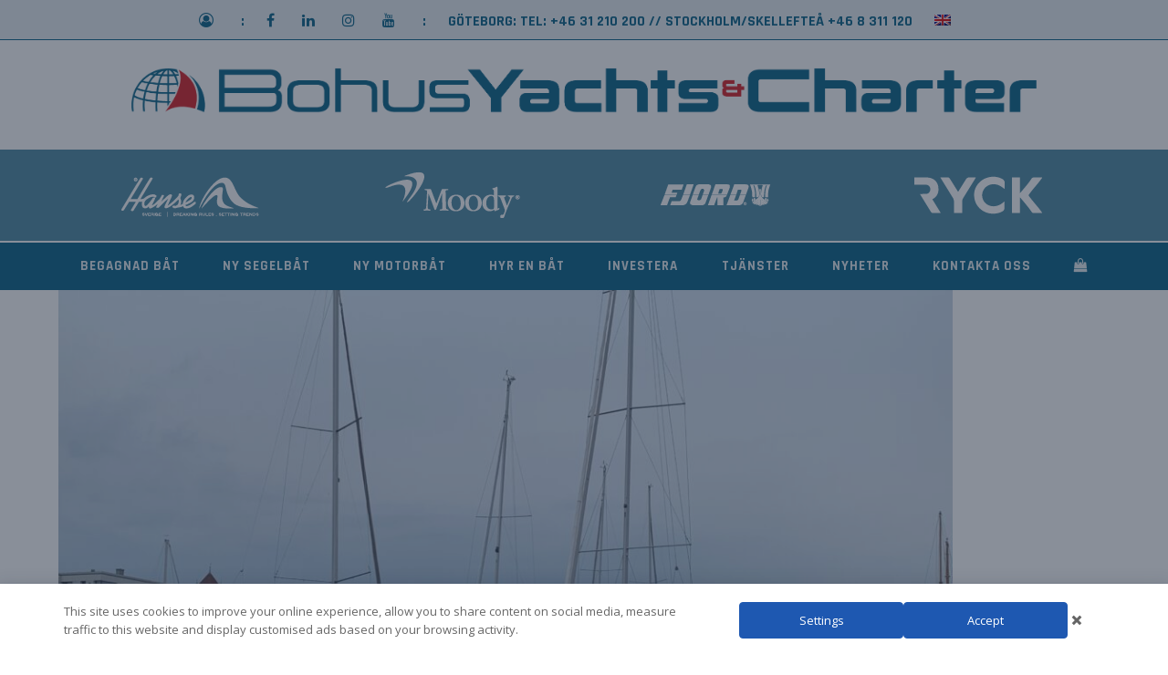

--- FILE ---
content_type: text/html; charset=UTF-8
request_url: https://www.bohusyachts.se/leverans-av-nya-hanse-direkt-fran-varvet/img_5866/
body_size: 23151
content:
<!doctype html>
<html lang="sv-SE" itemscope itemtype="https://schema.org/WebPage" class="wpex-color-scheme-default">
<head>
<meta charset="UTF-8">
<link rel="profile" href="https://gmpg.org/xfn/11">
<meta name='robots' content='index, follow, max-image-preview:large, max-snippet:-1, max-video-preview:-1' />
<link rel="alternate" hreflang="sv" href="https://www.bohusyachts.se/leverans-av-nya-hanse-direkt-fran-varvet/img_5866/" />
<link rel="alternate" hreflang="en" href="https://www.bohusyachts.se/en/delivery-of-new-hanse-directly-from-the-yard/img_5866-2/" />
<link rel="alternate" hreflang="x-default" href="https://www.bohusyachts.se/leverans-av-nya-hanse-direkt-fran-varvet/img_5866/" />
<meta name="generator" content="Total WordPress Theme v5.6.0">
<meta name="viewport" content="width=device-width, initial-scale=1">

	<!-- This site is optimized with the Yoast SEO Premium plugin v21.8 (Yoast SEO v21.8.1) - https://yoast.com/wordpress/plugins/seo/ -->
	<title>IMG_5866 - BohusYachts- Hanse Sverige</title>
	<link rel="canonical" href="https://www.bohusyachts.se/leverans-av-nya-hanse-direkt-fran-varvet/img_5866/" />
	<meta property="og:locale" content="sv_SE" />
	<meta property="og:type" content="article" />
	<meta property="og:title" content="IMG_5866" />
	<meta property="og:url" content="https://www.bohusyachts.se/leverans-av-nya-hanse-direkt-fran-varvet/img_5866/" />
	<meta property="og:site_name" content="BohusYachts- Hanse Sverige" />
	<meta property="article:publisher" content="https://www.facebook.com/BohusYachts" />
	<meta property="og:image" content="https://www.bohusyachts.se/leverans-av-nya-hanse-direkt-fran-varvet/img_5866" />
	<meta property="og:image:width" content="2560" />
	<meta property="og:image:height" content="1920" />
	<meta property="og:image:type" content="image/jpeg" />
	<script type="application/ld+json" class="yoast-schema-graph">{"@context":"https://schema.org","@graph":[{"@type":"WebPage","@id":"https://www.bohusyachts.se/leverans-av-nya-hanse-direkt-fran-varvet/img_5866/","url":"https://www.bohusyachts.se/leverans-av-nya-hanse-direkt-fran-varvet/img_5866/","name":"IMG_5866 - BohusYachts- Hanse Sverige","isPartOf":{"@id":"https://www.bohusyachts.se/#website"},"primaryImageOfPage":{"@id":"https://www.bohusyachts.se/leverans-av-nya-hanse-direkt-fran-varvet/img_5866/#primaryimage"},"image":{"@id":"https://www.bohusyachts.se/leverans-av-nya-hanse-direkt-fran-varvet/img_5866/#primaryimage"},"thumbnailUrl":"https://www.bohusyachts.se/wp-content/uploads/2021/05/IMG_5866-scaled.jpg","datePublished":"2021-05-14T13:44:11+00:00","dateModified":"2021-05-14T13:44:11+00:00","breadcrumb":{"@id":"https://www.bohusyachts.se/leverans-av-nya-hanse-direkt-fran-varvet/img_5866/#breadcrumb"},"inLanguage":"sv-SE","potentialAction":[{"@type":"ReadAction","target":["https://www.bohusyachts.se/leverans-av-nya-hanse-direkt-fran-varvet/img_5866/"]}]},{"@type":"ImageObject","inLanguage":"sv-SE","@id":"https://www.bohusyachts.se/leverans-av-nya-hanse-direkt-fran-varvet/img_5866/#primaryimage","url":"https://www.bohusyachts.se/wp-content/uploads/2021/05/IMG_5866-scaled.jpg","contentUrl":"https://www.bohusyachts.se/wp-content/uploads/2021/05/IMG_5866-scaled.jpg","width":2560,"height":1920},{"@type":"BreadcrumbList","@id":"https://www.bohusyachts.se/leverans-av-nya-hanse-direkt-fran-varvet/img_5866/#breadcrumb","itemListElement":[{"@type":"ListItem","position":1,"name":"Hem","item":"https://www.bohusyachts.se/"},{"@type":"ListItem","position":2,"name":"Leverans av nya Hanse direkt från varvet","item":"https://www.bohusyachts.se/leverans-av-nya-hanse-direkt-fran-varvet/"},{"@type":"ListItem","position":3,"name":"IMG_5866"}]},{"@type":"WebSite","@id":"https://www.bohusyachts.se/#website","url":"https://www.bohusyachts.se/","name":"BohusYachts-Hanse-Moody-Sealine Fjord","description":"Nya segelbåtar motorbåtar - begagnade segelbåtar motorbåtar av BohusYachts","publisher":{"@id":"https://www.bohusyachts.se/#organization"},"potentialAction":[{"@type":"SearchAction","target":{"@type":"EntryPoint","urlTemplate":"https://www.bohusyachts.se/?s={search_term_string}"},"query-input":"required name=search_term_string"}],"inLanguage":"sv-SE"},{"@type":"Organization","@id":"https://www.bohusyachts.se/#organization","name":"BohusYachts","url":"https://www.bohusyachts.se/","logo":{"@type":"ImageObject","inLanguage":"sv-SE","@id":"https://www.bohusyachts.se/#/schema/logo/image/","url":"https://www.bohusyachts.se/wp-content/uploads/2016/06/BY_logos_web_03.png","contentUrl":"https://www.bohusyachts.se/wp-content/uploads/2016/06/BY_logos_web_03.png","width":420,"height":50,"caption":"BohusYachts"},"image":{"@id":"https://www.bohusyachts.se/#/schema/logo/image/"},"sameAs":["https://www.facebook.com/BohusYachts","https://twitter.com/dzvzv","https://www.instagram.com/bohuscharter/","https://www.linkedin.com/company/3958827?trk=tyah&amp;amp;ampampampampampampampampampampampampamptrkInfo=clickedVerticalcompanyclickedEntityId3958827idx1-1-1tarId1480450065567tasbohuscha","https://www.youtube.com/channel/UCKw3qpuc-AzHOfuJgMZMj5Q"]}]}</script>
	<!-- / Yoast SEO Premium plugin. -->


<link rel='dns-prefetch' href='//fonts.googleapis.com' />
<link rel="alternate" type="application/rss+xml" title="BohusYachts- Hanse Sverige &raquo; Webbflöde" href="https://www.bohusyachts.se/feed/" />
<link rel="alternate" type="application/rss+xml" title="BohusYachts- Hanse Sverige &raquo; kommentarsflöde" href="https://www.bohusyachts.se/comments/feed/" />
<link rel="preload" href="https://www.bohusyachts.se/wp-content/themes/Total/assets/lib/ticons/fonts/ticons.woff2" type="font/woff2" as="font" crossorigin>		<!-- This site uses the Google Analytics by ExactMetrics plugin v8.9.0 - Using Analytics tracking - https://www.exactmetrics.com/ -->
		<!-- Note: ExactMetrics is not currently configured on this site. The site owner needs to authenticate with Google Analytics in the ExactMetrics settings panel. -->
					<!-- No tracking code set -->
				<!-- / Google Analytics by ExactMetrics -->
		<link rel='stylesheet' id='vc_extensions_cqbundle_adminicon-css' href='https://www.bohusyachts.se/wp-content/plugins/vc-extensions-bundle/css/admin_icon.min.css?ver=6.2.8' media='all' />
<link rel='stylesheet' id='js_composer_front-css' href='https://www.bohusyachts.se/wp-content/plugins/js_composer/assets/css/js_composer.min.css?ver=6.9.0' media='all' />
<link rel='stylesheet' id='classic-theme-styles-css' href='https://www.bohusyachts.se/wp-includes/css/classic-themes.min.css?ver=6.2.8' media='all' />
<link rel='stylesheet' id='wpml-blocks-css' href='https://www.bohusyachts.se/wp-content/plugins/sitepress-multilingual-cms/dist/css/blocks/styles.css?ver=4.6.14' media='all' />
<link rel='stylesheet' id='contact-form-7-css' href='https://www.bohusyachts.se/wp-content/plugins/contact-form-7/includes/css/styles.css?ver=5.8.7' media='all' />
<link rel='stylesheet' id='mega-submenu-css' href='https://www.bohusyachts.se/wp-content/plugins/mega-submenu/public/css/style.css?ver=1.2.5' media='all' />
<link rel='stylesheet' id='mega-submenu-woocommerce-css' href='https://www.bohusyachts.se/wp-content/plugins/mega-submenu/public/css/woocommerce.css?ver=1.2.5' media='all' />
<link rel='stylesheet' id='mega_submenu_options_style-css' href='//www.bohusyachts.se/wp-content/uploads/mega_submenu_options_style.css?ver=6.2.8' media='all' />
<style id='woocommerce-inline-inline-css'>
.woocommerce form .form-row .required { visibility: visible; }
</style>
<link rel='stylesheet' id='bambora_online_checkout_front_style-css' href='https://www.bohusyachts.se/wp-content/plugins/bambora-online-checkout/style/bambora-online-checkout-front.css?ver=6.2.8' media='all' />
<link rel='stylesheet' id='wpml-menu-item-0-css' href='https://www.bohusyachts.se/wp-content/plugins/sitepress-multilingual-cms/templates/language-switchers/menu-item/style.min.css?ver=1' media='all' />
<link rel='stylesheet' id='daextlwcnf-google-font-css' href='https://fonts.googleapis.com/css2?family=Open+Sans%3Awght%40400%3B600&#038;ver=1.19#038;display=swap' media='all' />
<link rel='stylesheet' id='wpex-woocommerce-css' href='https://www.bohusyachts.se/wp-content/themes/Total/assets/css/wpex-woocommerce.css?ver=5.6.0' media='all' />
<link rel='stylesheet' id='tablepress-default-css' href='https://www.bohusyachts.se/wp-content/plugins/tablepress/css/build/default.css?ver=3.2.6' media='all' />
<link rel='stylesheet' id='wpex-tablepress-css' href='https://www.bohusyachts.se/wp-content/themes/Total/assets/css/wpex-tablepress.css?ver=5.6.0' media='all' />
<link rel='stylesheet' id='wpex-google-font-rajdhani-css' href='//fonts.googleapis.com/css2?family=Rajdhani:wght@100;200;300;400;500;600;700;800;900&#038;display=swap&#038;subset=latin' media='all' />
<link rel='stylesheet' id='ticons-css' href='https://www.bohusyachts.se/wp-content/themes/Total/assets/lib/ticons/css/ticons.min.css?ver=5.6.0' media='all' />
<link rel='stylesheet' id='wpex-style-css' href='https://www.bohusyachts.se/wp-content/themes/Total/style.css?ver=5.6.0' media='all' />
<link rel='stylesheet' id='wpex-mobile-menu-breakpoint-max-css' href='https://www.bohusyachts.se/wp-content/themes/Total/assets/css/wpex-mobile-menu-breakpoint-max.css?ver=5.6.0' media='only screen and (max-width:959px)' />
<link rel='stylesheet' id='wpex-mobile-menu-breakpoint-min-css' href='https://www.bohusyachts.se/wp-content/themes/Total/assets/css/wpex-mobile-menu-breakpoint-min.css?ver=5.6.0' media='only screen and (min-width:960px)' />
<link rel='stylesheet' id='wpex-wpbakery-css' href='https://www.bohusyachts.se/wp-content/themes/Total/assets/css/wpex-wpbakery.css?ver=5.6.0' media='all' />
<link rel='stylesheet' id='vcex-shortcodes-css' href='https://www.bohusyachts.se/wp-content/themes/Total/assets/css/vcex-shortcodes.css?ver=5.6.0' media='all' />
<link rel='stylesheet' id='dtwpb-css' href='https://www.bohusyachts.se/wp-content/plugins/dt_woocommerce_page_builder/assets/css/style.css?ver=6.2.8' media='all' />
<script type="text/template" id="tmpl-variation-template">
	<div class="woocommerce-variation-description">{{{ data.variation.variation_description }}}</div>
	<div class="woocommerce-variation-price">{{{ data.variation.price_html }}}</div>
	<div class="woocommerce-variation-availability">{{{ data.variation.availability_html }}}</div>
</script>
<script type="text/template" id="tmpl-unavailable-variation-template">
	<p>Den här produkten är inte tillgänglig. Välj en annan kombination.</p>
</script>
<script src='https://www.bohusyachts.se/wp-includes/js/jquery/jquery.min.js?ver=3.6.4' id='jquery-core-js'></script>
<script src='https://www.bohusyachts.se/wp-includes/js/jquery/jquery-migrate.min.js?ver=3.4.0' id='jquery-migrate-js'></script>
<script id='wpml-cookie-js-extra'>
var wpml_cookies = {"wp-wpml_current_language":{"value":"sv","expires":1,"path":"\/"}};
var wpml_cookies = {"wp-wpml_current_language":{"value":"sv","expires":1,"path":"\/"}};
</script>
<script src='https://www.bohusyachts.se/wp-content/plugins/sitepress-multilingual-cms/res/js/cookies/language-cookie.js?ver=4.6.14' id='wpml-cookie-js'></script>
<script src='https://www.bohusyachts.se/wp-content/plugins/woocommerce/assets/js/jquery-blockui/jquery.blockUI.min.js?ver=2.7.0-wc.8.2.4' id='jquery-blockui-js'></script>
<script src='https://www.bohusyachts.se/wp-content/plugins/mega-submenu/public/js/msm-main.min.js?ver=1.2.5' id='mega-submenu-js'></script>
<script id='wc-add-to-cart-js-extra'>
var wc_add_to_cart_params = {"ajax_url":"\/wp-admin\/admin-ajax.php","wc_ajax_url":"\/?wc-ajax=%%endpoint%%","i18n_view_cart":"Visa varukorg","cart_url":"https:\/\/www.bohusyachts.se\/cart\/","is_cart":"","cart_redirect_after_add":"yes"};
</script>
<script src='https://www.bohusyachts.se/wp-content/plugins/woocommerce/assets/js/frontend/add-to-cart.min.js?ver=8.2.4' id='wc-add-to-cart-js'></script>
<script src='https://www.bohusyachts.se/wp-content/plugins/js_composer/assets/js/vendors/woocommerce-add-to-cart.js?ver=6.9.0' id='vc_woocommerce-add-to-cart-js-js'></script>
<script id='ai-js-js-extra'>
var MyAjax = {"ajaxurl":"https:\/\/www.bohusyachts.se\/wp-admin\/admin-ajax.php","security":"47eda07898"};
</script>
<script src='https://www.bohusyachts.se/wp-content/plugins/advanced-iframe/js/ai.min.js?ver=135539' id='ai-js-js'></script>
<link rel="https://api.w.org/" href="https://www.bohusyachts.se/wp-json/" /><link rel="alternate" type="application/json" href="https://www.bohusyachts.se/wp-json/wp/v2/media/17553" /><link rel="EditURI" type="application/rsd+xml" title="RSD" href="https://www.bohusyachts.se/xmlrpc.php?rsd" />
<link rel="wlwmanifest" type="application/wlwmanifest+xml" href="https://www.bohusyachts.se/wp-includes/wlwmanifest.xml" />
<meta name="generator" content="WordPress 6.2.8" />
<meta name="generator" content="WooCommerce 8.2.4" />
<link rel='shortlink' href='https://www.bohusyachts.se/?p=17553' />
<link rel="alternate" type="application/json+oembed" href="https://www.bohusyachts.se/wp-json/oembed/1.0/embed?url=https%3A%2F%2Fwww.bohusyachts.se%2Fleverans-av-nya-hanse-direkt-fran-varvet%2Fimg_5866%2F" />
<link rel="alternate" type="text/xml+oembed" href="https://www.bohusyachts.se/wp-json/oembed/1.0/embed?url=https%3A%2F%2Fwww.bohusyachts.se%2Fleverans-av-nya-hanse-direkt-fran-varvet%2Fimg_5866%2F&#038;format=xml" />
<meta name="generator" content="WPML ver:4.6.14 stt:1,50;" />
<meta name="generator" content="Redux 4.5.10" /><script type="text/javascript"> var $zoho=$zoho || {};$zoho.salesiq = $zoho.salesiq || {widgetcode:"edf21c32fc92fb8a85dc80567c3e900b6aa85fd09aed207f55085089c33cd5df94616b5165678b017b1ba63892ac932a", values:{},ready:function(){}}; var d=document;s=d.createElement("script");s.type="text/javascript";s.id="zsiqscript";s.defer=true; s.src="https://salesiq.zoho.com/widget";t=d.getElementsByTagName("script")[0];t.parentNode.insertBefore(s,t);d.write("<div id='zsiqwidget'></div>"); </script><style type="text/css" data-type="vc_shortcodes-custom-css">.vc_custom_1618505194106{padding-top: 30px !important;background-color: #ffffff !important;background-position: center !important;background-repeat: no-repeat !important;background-size: cover !important;}.vc_custom_1672744704036{background-color: #ffffff !important;}.vc_custom_1672744704036{background-color: #ffffff !important;}.vc_custom_1672744696390{border-top-width: 1px !important;border-right-width: 1px !important;border-bottom-width: 1px !important;border-left-width: 1px !important;background-color: #ffffff !important;border-left-color: #e5e5e5 !important;border-left-style: solid !important;border-right-color: #e5e5e5 !important;border-right-style: solid !important;border-top-color: #e5e5e5 !important;border-top-style: solid !important;border-bottom-color: #e5e5e5 !important;border-bottom-style: solid !important;}</style><style type="text/css" data-type="vc_shortcodes-custom-css">.vc_custom_1547829093298{margin-top: 0px !important;padding-top: 30px !important;padding-right: 30px !important;padding-bottom: 30px !important;padding-left: 30px !important;}.vc_custom_1674119496886{padding-top: 5px !important;padding-bottom: 5px !important;background-color: rgba(11,95,130,0.75) !important;background-position: center !important;background-repeat: no-repeat !important;background-size: cover !important;*background-color: rgb(11,95,130) !important;}.vc_custom_1672750672303{padding-top: 11px !important;padding-bottom: 11px !important;background-color: rgba(11,95,130,0.75) !important;*background-color: rgb(11,95,130) !important;}</style><style type="text/css" data-type="vc_shortcodes-custom-css">.vc_custom_1548777566256{border-top-width: 0px !important;border-right-width: 0px !important;border-bottom-width: 0px !important;border-left-width: 0px !important;border-left-color: #ffffff !important;border-left-style: solid !important;border-right-color: #ffffff !important;border-right-style: solid !important;border-top-color: #ffffff !important;border-top-style: solid !important;border-bottom-color: #ffffff !important;border-bottom-style: solid !important;}.vc_custom_1547829093298{margin-top: 0px !important;padding-top: 30px !important;padding-right: 30px !important;padding-bottom: 30px !important;padding-left: 30px !important;}.vc_custom_1634728537828{padding-top: 5px !important;padding-bottom: 5px !important;background-color: rgba(11,95,130,0.75) !important;background-position: center !important;background-repeat: no-repeat !important;background-size: cover !important;*background-color: rgb(11,95,130) !important;}.vc_custom_1634728554520{padding-top: 5px !important;padding-bottom: 5px !important;background-color: rgba(11,95,130,0.75) !important;background-position: center !important;background-repeat: no-repeat !important;background-size: cover !important;*background-color: rgb(11,95,130) !important;}</style><style type="text/css" data-type="vc_shortcodes-custom-css">.vc_custom_1540475475824{padding-top: 30px !important;background-color: #ffffff !important;background-position: center !important;background-repeat: no-repeat !important;background-size: cover !important;}.vc_custom_1540475260923{background-color: #ffffff !important;}.vc_custom_1554814141406{border-top-width: 1px !important;border-right-width: 1px !important;border-bottom-width: 1px !important;border-left-width: 1px !important;background-color: #ffffff !important;border-left-color: #ffffff !important;border-left-style: solid !important;border-right-color: #ffffff !important;border-right-style: solid !important;border-top-color: #ffffff !important;border-top-style: solid !important;border-bottom-color: #ffffff !important;border-bottom-style: solid !important;}</style>		<script>
			var msm_mega_submenu = {"data":{"submenu_items_position_relative":1,"mobile_menu_trigger_click_bellow":900}};
		</script>
		<noscript><style>.woocommerce-product-gallery{ opacity: 1 !important; }</style></noscript>
	<noscript><style>body:not(.content-full-screen) .wpex-vc-row-stretched[data-vc-full-width-init="false"]{visibility:visible;}</style></noscript><link rel="icon" href="https://www.bohusyachts.se/wp-content/uploads/2021/05/cropped-BYC_logo_web-01-32x32.png" sizes="32x32" />
<link rel="icon" href="https://www.bohusyachts.se/wp-content/uploads/2021/05/cropped-BYC_logo_web-01-192x192.png" sizes="192x192" />
<link rel="apple-touch-icon" href="https://www.bohusyachts.se/wp-content/uploads/2021/05/cropped-BYC_logo_web-01-180x180.png" />
<meta name="msapplication-TileImage" content="https://www.bohusyachts.se/wp-content/uploads/2021/05/cropped-BYC_logo_web-01-270x270.png" />
<script>function setREVStartSize(e){
			//window.requestAnimationFrame(function() {
				window.RSIW = window.RSIW===undefined ? window.innerWidth : window.RSIW;
				window.RSIH = window.RSIH===undefined ? window.innerHeight : window.RSIH;
				try {
					var pw = document.getElementById(e.c).parentNode.offsetWidth,
						newh;
					pw = pw===0 || isNaN(pw) || (e.l=="fullwidth" || e.layout=="fullwidth") ? window.RSIW : pw;
					e.tabw = e.tabw===undefined ? 0 : parseInt(e.tabw);
					e.thumbw = e.thumbw===undefined ? 0 : parseInt(e.thumbw);
					e.tabh = e.tabh===undefined ? 0 : parseInt(e.tabh);
					e.thumbh = e.thumbh===undefined ? 0 : parseInt(e.thumbh);
					e.tabhide = e.tabhide===undefined ? 0 : parseInt(e.tabhide);
					e.thumbhide = e.thumbhide===undefined ? 0 : parseInt(e.thumbhide);
					e.mh = e.mh===undefined || e.mh=="" || e.mh==="auto" ? 0 : parseInt(e.mh,0);
					if(e.layout==="fullscreen" || e.l==="fullscreen")
						newh = Math.max(e.mh,window.RSIH);
					else{
						e.gw = Array.isArray(e.gw) ? e.gw : [e.gw];
						for (var i in e.rl) if (e.gw[i]===undefined || e.gw[i]===0) e.gw[i] = e.gw[i-1];
						e.gh = e.el===undefined || e.el==="" || (Array.isArray(e.el) && e.el.length==0)? e.gh : e.el;
						e.gh = Array.isArray(e.gh) ? e.gh : [e.gh];
						for (var i in e.rl) if (e.gh[i]===undefined || e.gh[i]===0) e.gh[i] = e.gh[i-1];
											
						var nl = new Array(e.rl.length),
							ix = 0,
							sl;
						e.tabw = e.tabhide>=pw ? 0 : e.tabw;
						e.thumbw = e.thumbhide>=pw ? 0 : e.thumbw;
						e.tabh = e.tabhide>=pw ? 0 : e.tabh;
						e.thumbh = e.thumbhide>=pw ? 0 : e.thumbh;
						for (var i in e.rl) nl[i] = e.rl[i]<window.RSIW ? 0 : e.rl[i];
						sl = nl[0];
						for (var i in nl) if (sl>nl[i] && nl[i]>0) { sl = nl[i]; ix=i;}
						var m = pw>(e.gw[ix]+e.tabw+e.thumbw) ? 1 : (pw-(e.tabw+e.thumbw)) / (e.gw[ix]);
						newh =  (e.gh[ix] * m) + (e.tabh + e.thumbh);
					}
					var el = document.getElementById(e.c);
					if (el!==null && el) el.style.height = newh+"px";
					el = document.getElementById(e.c+"_wrapper");
					if (el!==null && el) {
						el.style.height = newh+"px";
						el.style.display = "block";
					}
				} catch(e){
					console.log("Failure at Presize of Slider:" + e)
				}
			//});
		  };</script>
		<style id="wp-custom-css">
			body.single-product #main{padding-top:40px}		</style>
		<noscript><style> .wpb_animate_when_almost_visible { opacity: 1; }</style></noscript><style data-type="wpex-css" id="wpex-css">/*COLOR PALETTE*/:root{--wpex-palette-22002-color:#dd0000;--wpex-palette-22001-color:#515151;--wpex-palette-22000-color:#e8eff3;--wpex-palette-21999-color:#005e85}.has-palette-22002-background-color{background-color:var(--wpex-palette-22002-color)}.has-palette-22002-color{color:var(--wpex-palette-22002-color)}.has-palette-22001-background-color{background-color:var(--wpex-palette-22001-color)}.has-palette-22001-color{color:var(--wpex-palette-22001-color)}.has-palette-22000-background-color{background-color:var(--wpex-palette-22000-color)}.has-palette-22000-color{color:var(--wpex-palette-22000-color)}.has-palette-21999-background-color{background-color:var(--wpex-palette-21999-color)}.has-palette-21999-color{color:var(--wpex-palette-21999-color)}/*TYPOGRAPHY*/body{font-family:"Rajdhani";font-weight:400;font-size:15px;color:#515151;line-height:1.8}.theme-button,input[type="submit"],button,#site-navigation .menu-button>a>span.link-inner,.woocommerce .button,.added_to_cart,.wp-block-search .wp-block-search__button,.wp-block-file a.wp-block-file__button{font-family:"Rajdhani"}#top-bar-content{font-family:"Rajdhani";font-weight:700;font-size:16px;text-transform:uppercase}.header-aside-content{font-family:"Rajdhani"}.main-navigation-ul .link-inner{font-family:"Rajdhani";font-weight:800;font-size:15px;letter-spacing:1px;text-transform:uppercase}.main-navigation-ul .sub-menu .link-inner{font-family:"Rajdhani";font-weight:700;font-size:16px;line-height:2;text-transform:uppercase}.wpex-mobile-menu,#sidr-main{font-family:"Rajdhani";font-weight:700;font-size:14px;text-transform:uppercase}.blog-entry-title.entry-title,.blog-entry-title.entry-title a,.blog-entry-title.entry-title a:hover{font-family:"Rajdhani";font-size:30px;text-transform:capitalize}.blog-entry .meta{font-family:"Rajdhani"}.blog-entry-excerpt{font-family:"Rajdhani"}body.single-post .single-post-title{font-family:"Rajdhani";font-size:40px;text-transform:uppercase}.single-post .meta{font-family:"Rajdhani"}blockquote{font-family:"Rajdhani"}h1,h2,h3,h4,h5,h6,.theme-heading,.page-header-title,.wpex-heading,.vcex-heading,.entry-title,.wpex-font-heading{font-family:"Rajdhani";font-weight:600;text-transform:uppercase}.theme-heading{font-family:"Rajdhani"}h1,.wpex-h1{font-family:"Rajdhani"}h2,.wpex-h2{font-family:"Rajdhani"}h3,.wpex-h3{font-family:"Rajdhani"}h4,.wpex-h4{font-family:"Rajdhani"}.single-blog-content,.vcex-post-content-c,.wpb_text_column,body.no-composer .single-content,.woocommerce-Tabs-panel--description{font-family:"Rajdhani"}#footer-widgets{font-family:"Rajdhani"}.footer-widget .widget-title{font-family:"Rajdhani"}#copyright{font-family:"Rajdhani"}#footer-bottom-menu{font-family:"Rajdhani"}.woocommerce ul.products li.product .woocommerce-loop-product__title,.woocommerce ul.products li.product .woocommerce-loop-category__title{font-family:"Rajdhani";font-weight:600;font-size:18px;color:#005e85;text-transform:uppercase}.woocommerce div.product .product_title{font-family:"Rajdhani";font-weight:600;font-size:40px;color:#005e85;line-height:1;text-transform:uppercase}@media(max-width:1024px){.woocommerce ul.products li.product .woocommerce-loop-product__title,.woocommerce ul.products li.product .woocommerce-loop-category__title{font-size:18px}}@media(max-width:959px){.woocommerce ul.products li.product .woocommerce-loop-product__title,.woocommerce ul.products li.product .woocommerce-loop-category__title{font-size:18px}}@media(max-width:767px){.woocommerce ul.products li.product .woocommerce-loop-product__title,.woocommerce ul.products li.product .woocommerce-loop-category__title{font-size:14px}.woocommerce div.product .product_title{font-size:30px}}@media(max-width:479px){.woocommerce ul.products li.product .woocommerce-loop-product__title,.woocommerce ul.products li.product .woocommerce-loop-category__title{font-size:14px}}/*ADVANCED STYLING CSS*/#site-logo .logo-img{max-height:50px;width:auto}.woocommerce .product .summary .single_add_to_cart_button,.woocommerce .product .summary .added_to_cart,.product .add_to_cart_button,.product .added_to_cart,.product-actions .button{width:100%}.woocommerce .summary .quantity{margin-bottom:20px}/*CUSTOMIZER STYLING*/:root{--wpex-accent:#005e85;--wpex-accent-alt:#005e85;--wpex-border-main:#005e85;--wpex-dropmenu-colored-top-border-color:#dd3333;--wpex-vc-column-inner-margin-bottom:40px;--wpex-woo-product-gallery-width:35%;--wpex-woo-product-summary-width:62%}.page-header.wpex-supports-mods{padding-bottom:60;background-color:#dd3333}.page-header.wpex-supports-mods .page-header-title{color:#ffffff}.site-breadcrumbs{color:#000000}.site-breadcrumbs .sep{color:#000000}.site-breadcrumbs a{color:#000000}.site-breadcrumbs a:hover{color:#000000}:root,.boxed-main-layout.wpex-responsive #wrap{--wpex-container-width:1200px}.toggle-bar-btn{border-top-color:#f40000;border-right-color:#f40000}#top-bar-wrap{background-color:#e8eff3}.wpex-top-bar-sticky{background-color:#e8eff3}#top-bar{color:#005e85;--wpex-link-color:#005e85;padding-top:10px;padding-bottom:5px}.header-padding{padding-top:0px;padding-bottom:2px}#site-header{background-color:#ffffff}#site-header-sticky-wrapper{background-color:#ffffff}#site-header-sticky-wrapper.is-sticky #site-header{background-color:#ffffff}.boxed-main-layout #site-header-sticky-wrapper.is-sticky #site-header{background-color:#ffffff}.footer-has-reveal #site-header{background-color:#ffffff}#searchform-header-replace{background-color:#ffffff}.wpex-has-vertical-header #site-header{background-color:#ffffff}.logo-padding{padding-top:30px;padding-bottom:30px}#site-navigation-wrap{--wpex-main-nav-bg:#005e85;--wpex-main-nav-border-color:#005e85;--wpex-main-nav-link-color:#e7eff3;--wpex-hover-main-nav-link-color:#e7eff3;--wpex-active-main-nav-link-color:#e7eff3;--wpex-hover-main-nav-link-color:#abc8db;--wpex-active-main-nav-link-color:#abc8db;--wpex-dropmenu-bg:#005e85;--wpex-dropmenu-caret-bg:#005e85;--wpex-dropmenu-border-color:#005e85;--wpex-dropmenu-caret-border-color:#005e85;--wpex-megamenu-divider-color:#005e85;--wpex-dropmenu-link-color:#ffffff;--wpex-hover-dropmenu-link-color:#abc8db;--wpex-hover-dropmenu-link-bg:#005e85;--wpex-megamenu-heading-color:#3da4ce}#searchform-dropdown{--wpex-dropmenu-colored-top-border-color:#dd3333}#wpex-mobile-menu-fixed-top,#wpex-mobile-menu-navbar{background:#b50000}#sidr-main,.sidr-class-dropdown-menu ul{background-color:#dd0000}#sidr-main{--wpex-border-main:#ff2626;color:#ffffff;--wpex-text-2:#ffffff;--wpex-link-color:#ffffff;--wpex-hover-link-color:#000000}.mobile-toggle-nav{background:#005e85;color:#ffffff;--wpex-link-color:#ffffff;--wpex-hover-link-color:#cecece}.mobile-toggle-nav-ul,.mobile-toggle-nav-ul a{border-color:#236784}#footer{color:#ffffff;--wpex-heading-color:#ffffff;--wpex-text-2:#ffffff}.woocommerce ul.products li.product .star-rating{display:none}.product .summary{--wpex-woo-price-color:#dd3333}.woocommerce div.product .woocommerce-tabs ul.tabs li.active a{border-color:#dd3333}@media only screen and (max-width:767px){#site-logo .logo-img{max-width:450}}@media only screen and (min-width:768px) and (max-width:959px){#site-logo .logo-img{max-width:450}}</style></head>

<body data-rsssl=1 class="attachment attachment-template-default single single-attachment postid-17553 attachmentid-17553 attachment-jpeg wp-custom-logo wp-embed-responsive theme-Total woocommerce-no-js wpml-language-sv wpex-theme wpex-responsive full-width-main-layout no-composer wpex-live-site wpex-has-primary-bottom-spacing site-full-width content-full-width has-topbar hasnt-overlay-header wpex-has-fixed-footer page-header-disabled wpex-antialiased wpex-mobile-toggle-menu-navbar has-mobile-menu wpex-share-p-horizontal wpex-no-js wpb-js-composer js-comp-ver-6.9.0 vc_responsive">

	
	
				<div class="wpex-page-animation-wrap">
				<style>.wpex-page-animation-wrap::after{content:"";display:block;height:0;clear:both;visibility:hidden}.wpex-page-animation{position:relative;opacity:0;animation-fill-mode:both}.wpex-page-animation--complete,.wpex-page-animation--persisted{opacity:1}.wpex-page-animation__loading{position:fixed;top:50%;width:100%;height:100%;text-align:center;left:0;font-size:var(--wpex-text-3xl)}.wpex-page-animation__loading--hidden{opacity:0}.wpex-page-animation__loader,.wpex-page-animation__loader:after{width:var(--wpex-page-animation-loader-size, 40px);height:var(--wpex-page-animation-loader-size, 40px);position:fixed;top:50%;left:50%;margin-top:calc(-1 * (var(--wpex-page-animation-loader-size, 40px) / 2));margin-left:calc(-1 * (var(--wpex-page-animation-loader-size, 40px) / 2));border-radius:50%;z-index:2}.wpex-page-animation__loader{background-color:transparent;border-top:var(--wpex-page-animation-loader-width, 2px) solid var(--wpex-page-animation-loader-accent, var(--wpex-accent));border-right:var(--wpex-page-animation-loader-width, 2px) solid var(--wpex-page-animation-loader-accent, var(--wpex-accent));border-bottom:var(--wpex-page-animation-loader-width, 2px) solid var(--wpex-page-animation-loader-accent, var(--wpex-accent));border-left:var(--wpex-page-animation-loader-width, 2px) solid var(--wpex-page-animation-loader-color, var(--wpex-surface-3));transform:translateZ(0);animation-iteration-count:infinite;animation-timing-function:linear;animation-duration:var(--wpex-page-animation-loader-speed, 1.5s);animation-name:wpex-pa-loader-icon}@keyframes wpex-pa-loader-icon{0%{transform:rotate(0deg)}to{transform:rotate(1turn)}}#wrap .wpex-page-animation-wrap{position:relative}#wrap .wpex-page-animation__loading{position:absolute;top:calc(50vh - var(--wpex-header-height, 100px));height:auto}@keyframes wpex-pa-fade-in{0%{opacity:0}to{opacity:1}}.wpex-page-animation--fade-in{animation-name:wpex-pa-fade-in}@keyframes wpex-pa-fade-out{0%{opacity:1}to{opacity:0}}.wpex-page-animation--fade-out{animation-name:wpex-pa-fade-out}</style>
				<span class="wpex-page-animation__loading"><span class="wpex-page-animation__loader"></span></span>				<div class="wpex-page-animation">
		
<a href="#content" class="skip-to-content">skip to Main Content</a><span data-ls_id="#site_top"></span>
<div id="wpex-mobile-menu-navbar" class="wpex-mobile-menu-toggle show-at-mm-breakpoint wpex-flex wpex-items-center wpex-bg-gray-A900">
	<div class="container">
		<div class="wpex-flex wpex-items-center wpex-justify-between wpex-text-white wpex-child-inherit-color wpex-text-md">
						<div id="wpex-mobile-menu-navbar-toggle-wrap" class="wpex-flex-grow">
				<a href="#mobile-menu" class="mobile-menu-toggle wpex-no-underline" role="button" aria-expanded="false" aria-label="Toggle mobile menu"><span class="wpex-mr-10 ticon ticon-navicon" aria-hidden="true"></span><span class="wpex-text">INNEHÄLL</span></a>
			</div>
								</div>
	</div>
</div>
	<div id="outer-wrap" class="wpex-overflow-hidden">
		
		<div id="wrap" class="wpex-clr">

			

	
		<div id="top-bar-wrap" class="wpex-border-b wpex-border-main wpex-border-solid wpex-text-sm textcenter">

			<div id="top-bar" class="container wpex-relative wpex-py-15 wpex-text-center">
	<div id="top-bar-content" class="top-bar-centered wpex-clr"><ul id="menu-topbar" class="top-bar-menu wpex-inline-block wpex-m-0 wpex-list-none wpex-last-mr-0 wpex-mr-20"><li id="menu-item-15867" class="menu-item menu-item-type-post_type menu-item-object-page menu-item-15867 msm-top-level-item"><a href="https://www.bohusyachts.se/my-account/"><span class="link-inner"><span class="ticon ticon-user-circle-o" aria-hidden="true"></span></span></a></li>
<li id="menu-item-15891" class="nav-no-click menu-item menu-item-type-custom menu-item-object-custom menu-item-15891 msm-top-level-item"><a href="#"><span class="link-inner">:</span></a></li>
<li id="menu-item-7531" class="menu-item menu-item-type-custom menu-item-object-custom menu-item-7531 msm-top-level-item"><a target="_blank" rel="noopener" href="https://www.facebook.com/hanseyacht/"><span class="link-inner"><span class="ticon ticon-facebook" aria-hidden="true"></span></span></a></li>
<li id="menu-item-15888" class="menu-item menu-item-type-custom menu-item-object-custom menu-item-15888 msm-top-level-item"><a target="_blank" rel="noopener" href="https://www.linkedin.com/company/3958827/admin/"><span class="link-inner"><span class="ticon ticon-linkedin" aria-hidden="true"></span></span></a></li>
<li id="menu-item-15889" class="menu-item menu-item-type-custom menu-item-object-custom menu-item-15889 msm-top-level-item"><a target="_blank" rel="noopener" href="https://www.instagram.com/bohusyachts/?hl=sv"><span class="link-inner"><span class="ticon ticon-instagram" aria-hidden="true"></span></span></a></li>
<li id="menu-item-15890" class="menu-item menu-item-type-custom menu-item-object-custom menu-item-15890 msm-top-level-item"><a target="_blank" rel="noopener" href="https://www.youtube.com/channel/UCKw3qpuc-AzHOfuJgMZMj5Q"><span class="link-inner"><span class="ticon ticon-youtube" aria-hidden="true"></span></span></a></li>
<li id="menu-item-15892" class="nav-no-click menu-item menu-item-type-custom menu-item-object-custom menu-item-15892 msm-top-level-item"><a href="#"><span class="link-inner">:</span></a></li>
<li id="menu-item-17600" class="nav-no-click menu-item menu-item-type-custom menu-item-object-custom menu-item-17600 msm-top-level-item"><a href="#"><span class="link-inner">GÖTEBORG: Tel: +46 31 210 200  //  STOCKHOLM/SKELLEFTEÅ  +46 8 311 120</span></a></li>
<li id="menu-item-wpml-ls-179-en" class="menu-item wpml-ls-slot-179 wpml-ls-item wpml-ls-item-en wpml-ls-menu-item wpml-ls-first-item wpml-ls-last-item menu-item-type-wpml_ls_menu_item menu-item-object-wpml_ls_menu_item menu-item-wpml-ls-179-en msm-top-level-item"><a href="https://www.bohusyachts.se/en/delivery-of-new-hanse-directly-from-the-yard/img_5866-2/"><span class="link-inner"><img
            class="wpml-ls-flag"
            src="https://www.bohusyachts.se/wp-content/plugins/sitepress-multilingual-cms/res/flags/en.png"
            alt="Engelska"
            
            
    /></span></a></li>
</ul></div>

</div>

		</div>

	



	<header id="site-header" class="header-three wpex-dropdowns-shadow-one custom-bg dyn-styles wpex-relative wpex-clr" itemscope="itemscope" itemtype="https://schema.org/WPHeader">

		
		<div id="site-header-inner" class="header-three-inner header-padding container wpex-relative wpex-h-100 wpex-py-30 wpex-clr">
<div id="site-logo" class="site-branding header-three-logo logo-padding wpex-table">
	<div id="site-logo-inner" class="wpex-table-cell wpex-align-middle wpex-clr"><a id="site-logo-link" href="https://www.bohusyachts.se/" rel="home" class="main-logo"><img src="https://www.bohusyachts.se/wp-content/uploads/2022/10/BYC_logo_web_XXL.png" alt="BohusYachts- Hanse Sverige" class="logo-img" width="2401" height="50" data-no-retina data-skip-lazy fetchpriority="high" srcset="https://www.bohusyachts.se/wp-content/uploads/2022/10/BYC_logo_web_XXL.png 1x,https://www.bohusyachts.se/wp-content/uploads/2022/10/BYC_logo_web_XXL.png 2x"></a></div>

</div><style>.vc_custom_1646991325160{background-color: rgba(11,95,130,0.75) !important;*background-color: rgb(11,95,130) !important;}</style>
	<aside id="header-aside" class="header-three-aside hide-at-mm-breakpoint">
		<div class="header-aside-content wpex-clr"><div class="vc_row wpb_row vc_row-fluid vc_custom_1646991325160 wpex-vc_row-has-fill wpex-vc-has-custom-column-spacing wpex-vc-column-spacing-0px no-bottom-margins tablet-fullwidth-columns wpex-vc-reset-negative-margin wpex-vc-full-width-row wpex-vc-full-width-row--centered"><div class="wpb_column vc_column_container vc_col-sm-3"><div class="vc_column-inner"><div class="wpb_wrapper">
	<div  class="wpb_single_image wpb_content_element vc_align_">
		
		<figure class="wpb_wrapper vc_figure">
			<div class="vc_single_image-wrapper wpex-image-hover opacity   vc_box_border_grey"><img width="250" height="100" src="https://www.bohusyachts.se/wp-content/uploads/2019/01/Header_1b_Hanse.png" class="vc_single_image-img attachment-full" alt="" decoding="async" loading="lazy" title="Header_1b_Hanse" srcset="https://www.bohusyachts.se/wp-content/uploads/2019/01/Header_1b_Hanse.png 250w, https://www.bohusyachts.se/wp-content/uploads/2019/01/Header_1b_Hanse-150x60.png 150w" sizes="(max-width: 250px) 100vw, 250px" /></div>
		</figure>
	</div>
</div></div></div><div class="wpb_column vc_column_container vc_col-sm-3"><div class="vc_column-inner"><div class="wpb_wrapper">
	<div  class="wpb_single_image wpb_content_element vc_align_">
		
		<figure class="wpb_wrapper vc_figure">
			<div class="vc_single_image-wrapper wpex-image-hover opacity   vc_box_border_grey"><img width="250" height="100" src="https://www.bohusyachts.se/wp-content/uploads/2019/01/Header_2b_Moody.png" class="vc_single_image-img attachment-full" alt="" decoding="async" loading="lazy" title="Header_2b_Moody" srcset="https://www.bohusyachts.se/wp-content/uploads/2019/01/Header_2b_Moody.png 250w, https://www.bohusyachts.se/wp-content/uploads/2019/01/Header_2b_Moody-150x60.png 150w" sizes="(max-width: 250px) 100vw, 250px" /></div>
		</figure>
	</div>
</div></div></div><div class="wpb_column vc_column_container vc_col-sm-3"><div class="vc_column-inner"><div class="wpb_wrapper">
	<div  class="wpb_single_image wpb_content_element vc_align_">
		
		<figure class="wpb_wrapper vc_figure">
			<div class="vc_single_image-wrapper wpex-image-hover opacity   vc_box_border_grey"><img width="250" height="100" src="https://www.bohusyachts.se/wp-content/uploads/2021/04/Aside_W_Fjord.png" class="vc_single_image-img attachment-full" alt="" decoding="async" loading="lazy" title="Aside_W_Fjord" srcset="https://www.bohusyachts.se/wp-content/uploads/2021/04/Aside_W_Fjord.png 250w, https://www.bohusyachts.se/wp-content/uploads/2021/04/Aside_W_Fjord-150x60.png 150w" sizes="(max-width: 250px) 100vw, 250px" /></div>
		</figure>
	</div>
</div></div></div><div class="wpb_column vc_column_container vc_col-sm-3"><div class="vc_column-inner"><div class="wpb_wrapper">
	<div  class="wpb_single_image wpb_content_element vc_align_">
		
		<figure class="wpb_wrapper vc_figure">
			<div class="vc_single_image-wrapper wpex-image-hover opacity   vc_box_border_grey"><img width="250" height="100" src="https://www.bohusyachts.se/wp-content/uploads/2022/03/Aside_W_RYCK.png" class="vc_single_image-img attachment-full" alt="" decoding="async" loading="lazy" title="Aside_W_RYCK" srcset="https://www.bohusyachts.se/wp-content/uploads/2022/03/Aside_W_RYCK.png 250w, https://www.bohusyachts.se/wp-content/uploads/2022/03/Aside_W_RYCK-150x60.png 150w" sizes="(max-width: 250px) 100vw, 250px" /></div>
		</figure>
	</div>
</div></div></div></div></div>
			</aside>

</div>

		
	
	<div id="site-navigation-wrap" class="navbar-style-three navbar-fixed-line-height wpex-stretch-items hide-at-mm-breakpoint wpex-clr">

		<nav id="site-navigation" class="navigation main-navigation main-navigation-three container wpex-relative wpex-clr" itemscope="itemscope" itemtype="https://schema.org/SiteNavigationElement" aria-label="Main menu">

			
				<ul id="menu-menu_se" class="main-navigation-ul dropdown-menu sf-menu"><li id="menu-item-4235" class="nav-no-click menu-item menu-item-type-post_type menu-item-object-page menu-item-4235 msm-top-level-item msm-menu-item menu-item-has-children msm-hover"><a href="https://www.bohusyachts.se/begagnade-segelbatar/"><span class="link-inner">BEGAGNAD BÅT</span></a><!-- BEGAGNAD BÅT --><div class="msm-submenu" data-depth="0" data-width="1200" data-position="center" data-margin="100" data-bg-color="#ffffff">
<div class="vc_row wpb_row vc_row-fluid vc_custom_1618505194106 vc_row-o-equal-height vc_row-flex wpex-vc_row-has-fill wpex-vc-reset-negative-margin"><div class="wpb_column vc_column_container vc_col-sm-12"><div class="vc_column-inner"><div class="wpb_wrapper"><div class="vc_row wpb_row vc_inner vc_row-fluid vc_custom_1672744704036 vc_column-gap-10 vc_row-o-equal-height vc_row-flex wpex-vc_row-has-fill wpex-vc-reset-negative-margin"><div class="wpb_column vc_column_container vc_col-sm-4"><div class="vc_column-inner"><div class="wpb_wrapper"><style>.vcex_696c6b739fe50{font-size:24px!important;}@media (max-width:1024px){.vcex_696c6b739fe50{font-size:24px!important;}}@media (max-width:959px){.vcex_696c6b739fe50{font-size:24px!important;}}@media (max-width:767px){.vcex_696c6b739fe50{font-size:20px!important;}}@media (max-width:479px){.vcex_696c6b739fe50{font-size:20px!important;}}</style><div class="theme-button-wrap textcenter theme-button-expanded-wrap wpex-clr"><a href="https://www.bohusyachts.se/batar-segelbatar-motorbatar/" class="vcex-button theme-button align-center expanded expanded vcex_696c6b739fe50" style="color:#ffffff;font-weight:700;" data-wpex-hover='{&quot;background&quot;:&quot;#dd3333&quot;,&quot;color&quot;:&quot;#ffffff&quot;}'><span class="theme-button-inner">Begagnade segelbåtar</span></a></div> <div class="vcex-spacing wpex-w-100 wpex-clear" style="height:20px;"></div></div></div></div><div class="wpb_column vc_column_container vc_col-sm-4"><div class="vc_column-inner"><div class="wpb_wrapper"><style>.vcex_696c6b73a03e6{font-size:24px!important;}@media (max-width:1024px){.vcex_696c6b73a03e6{font-size:24px!important;}}@media (max-width:959px){.vcex_696c6b73a03e6{font-size:24px!important;}}@media (max-width:767px){.vcex_696c6b73a03e6{font-size:20px!important;}}@media (max-width:479px){.vcex_696c6b73a03e6{font-size:20px!important;}}</style><div class="theme-button-wrap textcenter theme-button-expanded-wrap wpex-clr"><a href="https://www.bohusyachts.se/begagnade-motorbatar-2/" class="vcex-button theme-button align-center expanded expanded vcex_696c6b73a03e6" style="color:#ffffff;font-weight:700;" data-wpex-hover='{&quot;background&quot;:&quot;#dd3333&quot;,&quot;color&quot;:&quot;#ffffff&quot;}'><span class="theme-button-inner">Begagnade motorbåtar</span></a></div> <div class="vcex-spacing wpex-w-100 wpex-clear" style="height:20px;"></div></div></div></div><div class="wpb_column vc_column_container vc_col-sm-4"><div class="vc_column-inner"><div class="wpb_wrapper"><style>.vcex_696c6b73a0693{font-size:24px!important;}@media (max-width:1024px){.vcex_696c6b73a0693{font-size:24px!important;}}@media (max-width:959px){.vcex_696c6b73a0693{font-size:24px!important;}}@media (max-width:767px){.vcex_696c6b73a0693{font-size:20px!important;}}@media (max-width:479px){.vcex_696c6b73a0693{font-size:20px!important;}}</style><div class="theme-button-wrap textcenter theme-button-expanded-wrap wpex-clr"><a href="https://www.bohusyachts.se/formedla-din-bat-med-oss/" class="vcex-button theme-button align-center expanded expanded vcex_696c6b73a0693" style="color:#ffffff;font-weight:700;" data-wpex-hover='{&quot;background&quot;:&quot;#dd3333&quot;,&quot;color&quot;:&quot;#ffffff&quot;}'><span class="theme-button-inner">Förmedla din båt med oss</span></a></div> <div class="vcex-spacing wpex-w-100 wpex-clear" style="height:20px;"></div></div></div></div></div><div class="vc_row wpb_row vc_inner vc_row-fluid vc_custom_1672744704036 vc_column-gap-10 vc_row-o-equal-height vc_row-flex wpex-vc_row-has-fill wpex-vc-reset-negative-margin"><div class="wpb_column vc_column_container vc_col-sm-8"><div class="vc_column-inner"><div class="wpb_wrapper"><div class="vcex-module vcex-post-type-grid-wrap wpex-clr"><div class="wpex-row vcex-post-type-grid entries wpex-clr"><div class="vcex-post-type-entry vcex-grid-item wpex-clr col span_1_of_3 col-1 post-26282 entry type-portfolio has-media tag-905 tag-874 tag-875 tag-2239 tag-2443 tag-879 tag-881 tag-2249 cat-2743 cat-765 cat-2744 cat-1031 cat-2448 cat-769 translation_priority-393"><div class="vcex-post-type-entry-inner entry-inner wpex-first-mt-0 wpex-last-mb-0 wpex-clr"><div class="vcex-post-type-entry-media entry-media"><a href="https://www.bohusyachts.se/begagnadbåt/segelbat-hanse-315-2022/" title="Segelbåt Hanse 315 2022"><img loading="lazy" class="vcex-blog-entry-img wpex-align-middle" src="https://www.bohusyachts.se/wp-content/uploads/2025/09/Segelbat-Hanse-315-IMG_6491-400x300.jpg" alt="" srcset="https://www.bohusyachts.se/wp-content/uploads/2025/09/Segelbat-Hanse-315-IMG_6491-400x300.jpg 400w, https://www.bohusyachts.se/wp-content/uploads/2025/09/Segelbat-Hanse-315-IMG_6491-300x225.jpg 300w, https://www.bohusyachts.se/wp-content/uploads/2025/09/Segelbat-Hanse-315-IMG_6491-1024x767.jpg 1024w, https://www.bohusyachts.se/wp-content/uploads/2025/09/Segelbat-Hanse-315-IMG_6491-150x112.jpg 150w, https://www.bohusyachts.se/wp-content/uploads/2025/09/Segelbat-Hanse-315-IMG_6491-768x575.jpg 768w, https://www.bohusyachts.se/wp-content/uploads/2025/09/Segelbat-Hanse-315-IMG_6491-600x450.jpg 600w, https://www.bohusyachts.se/wp-content/uploads/2025/09/Segelbat-Hanse-315-IMG_6491.jpg 1280w" width="400" height="300"></a></div><div class="vcex-post-type-entry-details entry-details wpex-bordered wpex-first-mt-0 wpex-last-mb-0 wpex-clr vc_custom_1672744696390"><span class="vcex-post-type-entry-title entry-title wpex-mb-5"  style="margin-top:20px;margin-bottom:20px;font-size:24px;line-height:1;text-transform:uppercase;font-weight:600;"><a href="https://www.bohusyachts.se/begagnadbåt/segelbat-hanse-315-2022/">Segelbåt Hanse 315 2022</a></span ><div class="vcex-post-type-entry-date entry-date wpex-text-sm wpex-text-3 wpex-mb-5" style="font-size:14px;">12 september, 2025</div><div class="vcex-post-type-entry-readmore-wrap entry-readmore-wrap wpex-my-15 wpex-clr"><a href="https://www.bohusyachts.se/begagnadbåt/segelbat-hanse-315-2022/" class="theme-button minimal-border" style="font-size:18px;padding:10px;margin-top:20px;margin-bottom:20px;" aria-label="MER INFO about Segelbåt Hanse 315 2022">MER INFO</a></div></div></div></div><div class="vcex-post-type-entry vcex-grid-item wpex-clr col span_1_of_3 col-2 post-26197 entry type-portfolio has-media tag-874 tag-877 tag-890 tag-880 tag-881 tag-883 tag-884 cat-942 cat-765 cat-817 cat-2532 cat-2448 cat-769 translation_priority-393"><div class="vcex-post-type-entry-inner entry-inner wpex-first-mt-0 wpex-last-mb-0 wpex-clr"><div class="vcex-post-type-entry-media entry-media"><a href="https://www.bohusyachts.se/begagnadbåt/segelbat-hanse-345/" title="Segelbåt Hanse 345 2013"><img loading="lazy" class="vcex-blog-entry-img wpex-align-middle" src="https://www.bohusyachts.se/wp-content/uploads/2025/08/Resized_2-400x300.jpg" alt="" width="400" height="300"></a></div><div class="vcex-post-type-entry-details entry-details wpex-bordered wpex-first-mt-0 wpex-last-mb-0 wpex-clr vc_custom_1672744696390"><span class="vcex-post-type-entry-title entry-title wpex-mb-5"  style="margin-top:20px;margin-bottom:20px;font-size:24px;line-height:1;text-transform:uppercase;font-weight:600;"><a href="https://www.bohusyachts.se/begagnadbåt/segelbat-hanse-345/">Segelbåt Hanse 345 2013</a></span ><div class="vcex-post-type-entry-date entry-date wpex-text-sm wpex-text-3 wpex-mb-5" style="font-size:14px;">21 augusti, 2025</div><div class="vcex-post-type-entry-readmore-wrap entry-readmore-wrap wpex-my-15 wpex-clr"><a href="https://www.bohusyachts.se/begagnadbåt/segelbat-hanse-345/" class="theme-button minimal-border" style="font-size:18px;padding:10px;margin-top:20px;margin-bottom:20px;" aria-label="MER INFO about Segelbåt Hanse 345 2013">MER INFO</a></div></div></div></div><div class="vcex-post-type-entry vcex-grid-item wpex-clr col span_1_of_3 col-3 post-25164 entry type-portfolio has-media tag-874 tag-876 tag-877 tag-908 tag-881 tag-883 tag-884 cat-2725 cat-774 cat-846 cat-1031 cat-2448 cat-769 translation_priority-393"><div class="vcex-post-type-entry-inner entry-inner wpex-first-mt-0 wpex-last-mb-0 wpex-clr"><div class="vcex-post-type-entry-media entry-media"><a href="https://www.bohusyachts.se/begagnadbåt/segelbat-hanse-415-2015/" title="Segelbåt Hanse 415 2015"><img loading="lazy" class="vcex-blog-entry-img wpex-align-middle" src="https://www.bohusyachts.se/wp-content/uploads/2025/08/Segelbat-Hanse-415-77bc4-400x300.jpg" alt="" width="400" height="300"></a></div><div class="vcex-post-type-entry-details entry-details wpex-bordered wpex-first-mt-0 wpex-last-mb-0 wpex-clr vc_custom_1672744696390"><span class="vcex-post-type-entry-title entry-title wpex-mb-5"  style="margin-top:20px;margin-bottom:20px;font-size:24px;line-height:1;text-transform:uppercase;font-weight:600;"><a href="https://www.bohusyachts.se/begagnadbåt/segelbat-hanse-415-2015/">Segelbåt Hanse 415 2015</a></span ><div class="vcex-post-type-entry-date entry-date wpex-text-sm wpex-text-3 wpex-mb-5" style="font-size:14px;">18 juli, 2025</div><div class="vcex-post-type-entry-readmore-wrap entry-readmore-wrap wpex-my-15 wpex-clr"><a href="https://www.bohusyachts.se/begagnadbåt/segelbat-hanse-415-2015/" class="theme-button minimal-border" style="font-size:18px;padding:10px;margin-top:20px;margin-bottom:20px;" aria-label="MER INFO about Segelbåt Hanse 415 2015">MER INFO</a></div></div></div></div></div></div></div></div></div><div class="wpb_column vc_column_container vc_col-sm-4"><div class="vc_column-inner"><div class="wpb_wrapper"><div class="vcex-module vcex-image-banner wpex-flex wpex-flex-col wpex-justify-center wpex-relative wpex-overflow-hidden wpex-max-w-100 wpex-bg-gray-900 wpex-text-white wpex-text-center vcex-has-button" ><a href="https://www.bohusyachts.se/formedla-baten-salj-din-bat/" class="vcex-ib-link wpex-block wpex-inherit-color-important wpex-no-underline" title="Intresseanmälan förmedlaing av begagnad båt" rel="noopener noreferrer" target="_blank"><span class="vcex-ib-img wpex-block wpex-z-1 wpex-transition-all wpex-duration-500 wpex-bg-cover wpex-absolute wpex-inset-0" style="background-image:url(https://www.bohusyachts.se/wp-content/uploads/2022/03/Torbjorn-Johansson_Bohusyachts-IMG_1783.png);"></span><div class="vcex-ib-overlay wpex-absolute wpex-z-5 wpex-inset-0 wpex-transition-all wpex-duration-500"><div class="vcex-ib-overlay-bg wpex-absolute wpex-inset-0 wpex-bg-black wpex-opacity-30"></div></div><div class="vcex-ib-content-wrap wpex-z-10 wpex-w-100 wpex-transition-all wpex-duration-500 wpex-relative wpex-clr"><div class="vcex-ib-content wpex-mx-auto wpex-clr"><h2 class="vcex-ib-title wpex-heading wpex-inherit-color-important">Funderar du på att sälja din båt? -”Det gör vi också! ”</h2><div class="vcex-ib-caption wpex-text-lg wpex-last-mb-0 wpex-pb-10">Skicka en intresseanmälan via vår hemsida så blir du kontaktad av en säljare eller värderingsperson.</div><div class="vcex-ib-button"><span class="theme-button three-d red" style="font-weight:700;">Läs mer</span></div></div></div></a></div></div></div></div></div></div></div></div></div></div>
</li>
<li id="menu-item-4205" class="nav-no-click menu-item menu-item-type-custom menu-item-object-custom menu-item-4205 msm-top-level-item msm-menu-item menu-item-has-children msm-hover"><a href="#"><span class="link-inner">NY SEGELBÅT</span></a><!-- SEGELBAT_3 --><div class="msm-submenu" data-depth="0" data-width="1140" data-position="center" data-bg-color="#ffffff">
<div class="vc_row wpb_row vc_row-fluid wpex-vc-has-custom-column-spacing wpex-vc-column-spacing-5 no-bottom-margins"><div class="wpb_column vc_column_container vc_col-sm-12"><div class="vc_column-inner vc_custom_1547829093298"><div class="wpb_wrapper"><div class="vc_row wpb_row vc_inner vc_row-fluid vc_column-gap-10 no-bottom-margins"><div class="wpb_column vc_column_container vc_col-sm-4/5"><div class="vc_column-inner"><div class="wpb_wrapper">
	<div  class="wpb_single_image wpb_content_element vc_align_center  vc_custom_1674119496886">
		
		<figure class="wpb_wrapper vc_figure">
			<a href="https://www.bohusyachts.se/segelbat/hanse-sverige/" target="_self" class="vc_single_image-wrapper   vc_box_border_grey"><img width="250" height="60" src="https://www.bohusyachts.se/wp-content/uploads/2019/01/Menu_1_Hanse.png" class="vc_single_image-img attachment-full" alt="" decoding="async" loading="lazy" title="Menu_1_Hanse" srcset="https://www.bohusyachts.se/wp-content/uploads/2019/01/Menu_1_Hanse.png 250w, https://www.bohusyachts.se/wp-content/uploads/2019/01/Menu_1_Hanse-150x36.png 150w" sizes="(max-width: 250px) 100vw, 250px" /></a>
		</figure>
	</div>
</div></div></div><div class="wpb_column vc_column_container vc_col-sm-1/5"><div class="vc_column-inner"><div class="wpb_wrapper">
	<div  class="wpb_single_image wpb_content_element vc_align_center  vc_custom_1672750672303">
		
		<figure class="wpb_wrapper vc_figure">
			<a href="https://www.bohusyachts.se/segelbat/moody/" target="_self" class="vc_single_image-wrapper   vc_box_border_grey"><img width="250" height="60" src="https://www.bohusyachts.se/wp-content/uploads/2019/01/Menu_2_Moody.png" class="vc_single_image-img attachment-full" alt="" decoding="async" loading="lazy" title="Menu_2_Moody" srcset="https://www.bohusyachts.se/wp-content/uploads/2019/01/Menu_2_Moody.png 250w, https://www.bohusyachts.se/wp-content/uploads/2019/01/Menu_2_Moody-150x36.png 150w" sizes="(max-width: 250px) 100vw, 250px" /></a>
		</figure>
	</div>
</div></div></div></div><div class="vcex-spacing wpex-w-100 wpex-clear" style="height:20px;"></div><div class="vc_row wpb_row vc_inner vc_row-fluid no-bottom-margins"><div class="wpb_column vc_column_container vc_col-sm-1/5"><div class="vc_column-inner"><div class="wpb_wrapper">
	<div  class="wpb_single_image wpb_content_element vc_align_">
		
		<figure class="wpb_wrapper vc_figure">
			<a href="https://www.bohusyachts.se/segelbat/hanse-sverige/hanse-315-segelbat-av-hanse-yachts/" target="_self" class="vc_single_image-wrapper   vc_box_border_grey"><img width="80" height="80" src="https://www.bohusyachts.se/wp-content/uploads/2019/01/ICON_H_315.png" class="vc_single_image-img attachment-full" alt="" decoding="async" loading="lazy" title="ICON_H_315" /></a>
		</figure>
	</div>
<div class="vcex-spacing wpex-w-100 wpex-clear" style="height:10px;"></div><div class="vcex-heading vcex-module wpex-text-2xl wpex-font-normal wpex-m-auto wpex-max-w-100 vcex-heading-plain wpex-block wpex-text-center" data-wpex-hover="{&quot;color&quot;:&quot;#e20613&quot;}" style="color:#0b5f82;font-size:20px;line-height:1;"><a href="https://www.bohusyachts.se/segelbat/hanse-sverige/hanse-315-segelbat-av-hanse-yachts/" title="Hanse 315 – Segelbåt av Hanse Yachts" class="wpex-no-underline wpex-inherit-color"><span class="vcex-heading-inner wpex-inline-block wpex-clr">315</span></a></div></div></div></div><div class="wpb_column vc_column_container vc_col-sm-1/5"><div class="vc_column-inner"><div class="wpb_wrapper">
	<div  class="wpb_single_image wpb_content_element vc_align_">
		
		<figure class="wpb_wrapper vc_figure">
			<a href="https://www.bohusyachts.se/hanse-360/" target="_self" class="vc_single_image-wrapper   vc_box_border_grey"><img class="vc_single_image-img " src="https://www.bohusyachts.se/wp-content/uploads/2024/07/Screenshot-2024-07-02-at-12.02.40-1-70x70.png" width="70" height="70" alt="Screenshot 2024-07-02 at 12.02.40" title="Screenshot 2024-07-02 at 12.02.40" /></a>
		</figure>
	</div>
<div class="vcex-spacing wpex-w-100 wpex-clear" style="height:10px;"></div><div class="vcex-heading vcex-module wpex-text-2xl wpex-font-normal wpex-m-auto wpex-max-w-100 vcex-heading-plain wpex-block wpex-text-center" data-wpex-hover="{&quot;color&quot;:&quot;#e20613&quot;}" style="color:#0b5f82;font-size:20px;line-height:1;"><a href="https://www.bohusyachts.se/hanse-360/" title="Hanse 360 – Ny Segelbåt av Hanse Yachts" class="wpex-no-underline wpex-inherit-color"><span class="vcex-heading-inner wpex-inline-block wpex-clr">360</span></a></div></div></div></div><div class="wpb_column vc_column_container vc_col-sm-1/5"><div class="vc_column-inner"><div class="wpb_wrapper">
	<div  class="wpb_single_image wpb_content_element vc_align_">
		
		<figure class="wpb_wrapper vc_figure">
			<a href="https://www.bohusyachts.se/hanse-360/" target="_self" class="vc_single_image-wrapper   vc_box_border_grey"><img class="vc_single_image-img " src="https://www.bohusyachts.se/wp-content/uploads/2024/07/Screenshot-2024-07-02-at-12.02.40-1-70x70.png" width="70" height="70" alt="Screenshot 2024-07-02 at 12.02.40" title="Screenshot 2024-07-02 at 12.02.40" /></a>
		</figure>
	</div>
<div class="vcex-spacing wpex-w-100 wpex-clear" style="height:10px;"></div><div class="vcex-heading vcex-module wpex-text-2xl wpex-font-normal wpex-m-auto wpex-max-w-100 vcex-heading-plain wpex-block wpex-text-center" data-wpex-hover="{&quot;color&quot;:&quot;#e20613&quot;}" style="color:#0b5f82;font-size:20px;line-height:1;"><a href="https://www.bohusyachts.se/hanse-360-st-ny-segelbat/" title="Hanse 360 – Ny Segelbåt av Hanse Yachts" class="wpex-no-underline wpex-inherit-color"><span class="vcex-heading-inner wpex-inline-block wpex-clr">360 ST</span></a></div></div></div></div><div class="wpb_column vc_column_container vc_col-sm-1/5"><div class="vc_column-inner"><div class="wpb_wrapper">
	<div  class="wpb_single_image wpb_content_element vc_align_">
		
		<figure class="wpb_wrapper vc_figure">
			<a href="https://www.bohusyachts.se/segelbat/hanse-sverige/hanse-410-ny-segelbat/" target="_self" class="vc_single_image-wrapper   vc_box_border_grey"><img width="80" height="80" src="https://www.bohusyachts.se/wp-content/uploads/2019/01/ICON_H_418.png" class="vc_single_image-img attachment-full" alt="" decoding="async" loading="lazy" title="ICON_H_418" /></a>
		</figure>
	</div>
<div class="vcex-spacing wpex-w-100 wpex-clear" style="height:10px;"></div><div class="vcex-heading vcex-module wpex-text-2xl wpex-font-normal wpex-m-auto wpex-max-w-100 vcex-heading-plain wpex-block wpex-text-center" data-wpex-hover="{&quot;color&quot;:&quot;#e20613&quot;}" style="color:#0b5f82;font-size:20px;line-height:1;"><a href="https://www.bohusyachts.se/segelbat/hanse-sverige/hanse-410-ny-segelbat/" title="Hanse 410 – Segelbåt av Hanse Yachts" class="wpex-no-underline wpex-inherit-color"><span class="vcex-heading-inner wpex-inline-block wpex-clr">410</span></a></div></div></div></div><div class="wpb_column vc_column_container vc_col-sm-1/5"><div class="vc_column-inner"><div class="wpb_wrapper">
	<div  class="wpb_single_image wpb_content_element vc_align_">
		
		<figure class="wpb_wrapper vc_figure">
			<a href="https://www.bohusyachts.se/segelbat/moody/moody-ds-41-segelbat/" target="_self" class="vc_single_image-wrapper   vc_box_border_grey"><img width="80" height="80" src="https://www.bohusyachts.se/wp-content/uploads/2019/01/Moody_DS41.png" class="vc_single_image-img attachment-full" alt="" decoding="async" loading="lazy" title="Moody_DS41" /></a>
		</figure>
	</div>
<div class="vcex-spacing wpex-w-100 wpex-clear" style="height:10px;"></div><div class="vcex-heading vcex-module wpex-text-2xl wpex-font-normal wpex-m-auto wpex-max-w-100 vcex-heading-plain wpex-block wpex-text-center" data-wpex-hover="{&quot;color&quot;:&quot;#e20613&quot;}" style="color:#0b5f82;font-size:20px;line-height:1;"><a href="https://www.bohusyachts.se/segelbat/moody/moody-ds-41-segelbat/" title="Moody DS 41 – Segelbåt" class="wpex-no-underline wpex-inherit-color"><span class="vcex-heading-inner wpex-inline-block wpex-clr">DS 41</span></a></div></div></div></div></div><div class="vc_row wpb_row vc_inner vc_row-fluid no-bottom-margins"><div class="wpb_column vc_column_container vc_col-sm-1/5"><div class="vc_column-inner"><div class="wpb_wrapper">
	<div  class="wpb_single_image wpb_content_element vc_align_">
		
		<figure class="wpb_wrapper vc_figure">
			<a href="https://www.bohusyachts.se/segelbat/hanse-sverige/hanse-460-segelbat-av-hanse-yachts/" target="_self" class="vc_single_image-wrapper   vc_box_border_grey"><img width="80" height="80" src="https://www.bohusyachts.se/wp-content/uploads/2021/07/460.png" class="vc_single_image-img attachment-full" alt="" decoding="async" loading="lazy" title="460" /></a>
		</figure>
	</div>
<div class="vcex-spacing wpex-w-100 wpex-clear" style="height:10px;"></div><div class="vcex-heading vcex-module wpex-text-2xl wpex-font-normal wpex-m-auto wpex-max-w-100 vcex-heading-plain wpex-block wpex-text-center" data-wpex-hover="{&quot;color&quot;:&quot;#e20613&quot;}" style="color:#0b5f82;font-size:20px;line-height:1;"><a href="https://www.bohusyachts.se/segelbat/hanse-sverige/hanse-460-segelbat-av-hanse-yachts/" title="Hanse 460 – Ny Segelbåt av Hanse Yachts" class="wpex-no-underline wpex-inherit-color"><span class="vcex-heading-inner wpex-inline-block wpex-clr">460</span></a></div></div></div></div><div class="wpb_column vc_column_container vc_col-sm-1/5"><div class="vc_column-inner"><div class="wpb_wrapper">
	<div  class="wpb_single_image wpb_content_element vc_align_">
		
		<figure class="wpb_wrapper vc_figure">
			<a href="https://www.bohusyachts.se/segelbat/hanse-sverige/hanse-510-segelbat/" target="_self" class="vc_single_image-wrapper   vc_box_border_grey"><img width="80" height="80" src="https://www.bohusyachts.se/wp-content/uploads/2022/10/Hanse510_icon.png" class="vc_single_image-img attachment-full" alt="" decoding="async" loading="lazy" title="Hanse510_icon" /></a>
		</figure>
	</div>
<div class="vcex-spacing wpex-w-100 wpex-clear" style="height:10px;"></div><div class="vcex-heading vcex-module wpex-text-2xl wpex-font-normal wpex-m-auto wpex-max-w-100 vcex-heading-plain wpex-block wpex-text-center" data-wpex-hover="{&quot;color&quot;:&quot;#e20613&quot;}" style="color:#0b5f82;font-size:20px;line-height:1;"><a href="https://www.bohusyachts.se/segelbat/hanse-sverige/hanse-510-segelbat/" title="Hanse 508 – Segelbåt av Hanse Yachts" class="wpex-no-underline wpex-inherit-color"><span class="vcex-heading-inner wpex-inline-block wpex-clr">510</span></a></div></div></div></div><div class="wpb_column vc_column_container vc_col-sm-1/5"><div class="vc_column-inner"><div class="wpb_wrapper">
	<div  class="wpb_single_image wpb_content_element vc_align_">
		
		<figure class="wpb_wrapper vc_figure">
			<a href="https://www.bohusyachts.se/segelbat/hanse-sverige/hanse-590-ny-segelbat/ ‎" target="_self" class="vc_single_image-wrapper   vc_box_border_grey"><img width="80" height="80" src="https://www.bohusyachts.se/wp-content/uploads/2019/01/ICON_H_588.png" class="vc_single_image-img attachment-full" alt="" decoding="async" loading="lazy" title="ICON_H_590" /></a>
		</figure>
	</div>
<div class="vcex-spacing wpex-w-100 wpex-clear" style="height:10px;"></div><div class="vcex-heading vcex-module wpex-text-2xl wpex-font-normal wpex-m-auto wpex-max-w-100 vcex-heading-plain wpex-block wpex-text-center" data-wpex-hover="{&quot;color&quot;:&quot;#e20613&quot;}" style="color:#0b5f82;font-size:20px;line-height:1;"><a href="https://www.bohusyachts.se/segelbat/hanse-sverige/hanse-590-ny-segelbat/" title="Hanse 590 – Ny segelbåt av Hanse Yachts" class="wpex-no-underline wpex-inherit-color"><span class="vcex-heading-inner wpex-inline-block wpex-clr">590</span></a></div></div></div></div><div class="wpb_column vc_column_container vc_col-sm-1/5"><div class="vc_column-inner"><div class="wpb_wrapper"></div></div></div><div class="wpb_column vc_column_container vc_col-sm-1/5"><div class="vc_column-inner"><div class="wpb_wrapper">
	<div  class="wpb_single_image wpb_content_element vc_align_">
		
		<figure class="wpb_wrapper vc_figure">
			<a href="https://www.bohusyachts.se/segelbat/moody/ds-48-segelbat/" target="_self" class="vc_single_image-wrapper   vc_box_border_grey"><img width="80" height="80" src="https://www.bohusyachts.se/wp-content/uploads/2019/01/Moody_DS41.png" class="vc_single_image-img attachment-full" alt="" decoding="async" loading="lazy" title="Moody_DS41" /></a>
		</figure>
	</div>
<div class="vcex-spacing wpex-w-100 wpex-clear" style="height:10px;"></div><div class="vcex-heading vcex-module wpex-text-2xl wpex-font-normal wpex-m-auto wpex-max-w-100 vcex-heading-plain wpex-block wpex-text-center" data-wpex-hover="{&quot;color&quot;:&quot;#e20613&quot;}" style="color:#0b5f82;font-size:20px;line-height:1;"><a href="https://www.bohusyachts.se/segelbat/moody/ds-48-segelbat/" title="Moody DS 48 – Segelbåt" target="_blank" rel="noopener noreferrer" class="wpex-no-underline wpex-inherit-color"><span class="vcex-heading-inner wpex-inline-block wpex-clr">DS 48</span></a></div></div></div></div></div><div class="vcex-spacing wpex-w-100 wpex-clear" style="height:20px;"></div><div class="vc_row wpb_row vc_inner vc_row-fluid no-bottom-margins"><div class="wpb_column vc_column_container vc_col-sm-1/5"><div class="vc_column-inner"><div class="wpb_wrapper">
	<div  class="wpb_single_image wpb_content_element vc_align_">
		
		<figure class="wpb_wrapper vc_figure">
			<a href="https://www.bohusyachts.se/segelbat/hanse-sverige/hanse-348-segelbat/" target="_self" class="vc_single_image-wrapper   vc_box_border_grey"><img width="80" height="80" src="https://www.bohusyachts.se/wp-content/uploads/2019/01/ICON_H_348.png" class="vc_single_image-img attachment-full" alt="" decoding="async" loading="lazy" title="ICON_H_348" /></a>
		</figure>
	</div>
<div class="vcex-spacing wpex-w-100 wpex-clear" style="height:10px;"></div><div class="vcex-heading vcex-module wpex-text-2xl wpex-font-normal wpex-m-auto wpex-max-w-100 vcex-heading-plain wpex-block" data-wpex-hover="{&quot;color&quot;:&quot;#e20613&quot;}" style="color:#0b5f82;font-size:20px;"><a href="https://www.bohusyachts.se/segelbat/hanse-sverige/hanse-348-segelbat/" title="Segelbåt Hanse 348" target="_blank" rel="noopener noreferrer" class="wpex-no-underline wpex-inherit-color"><span class="vcex-heading-inner wpex-inline-block wpex-clr">348</span></a></div></div></div></div><div class="wpb_column vc_column_container vc_col-sm-1/5"><div class="vc_column-inner"><div class="wpb_wrapper">
	<div  class="wpb_single_image wpb_content_element vc_align_">
		
		<figure class="wpb_wrapper vc_figure">
			<div class="vc_single_image-wrapper   vc_box_border_grey"><img width="80" height="80" src="https://www.bohusyachts.se/wp-content/uploads/2019/01/ICON_H_418.png" class="vc_single_image-img attachment-full" alt="" decoding="async" loading="lazy" title="ICON_H_418" /></div>
		</figure>
	</div>
<div class="vcex-spacing wpex-w-100 wpex-clear" style="height:10px;"></div><div class="vcex-heading vcex-module wpex-text-2xl wpex-font-normal wpex-m-auto wpex-max-w-100 vcex-heading-plain wpex-block" data-wpex-hover="{&quot;color&quot;:&quot;#e20613&quot;}" style="color:#0b5f82;font-size:20px;"><a href="https://www.bohusyachts.se/segelbat/hanse-sverige/hanse-418-segelbat-av-hanse-yachts/" title="Hanse 418 – Segelbåt av Hanse Yachts" class="wpex-no-underline wpex-inherit-color"><span class="vcex-heading-inner wpex-inline-block wpex-clr">418</span></a></div></div></div></div><div class="wpb_column vc_column_container vc_col-sm-1/5"><div class="vc_column-inner"><div class="wpb_wrapper">
	<div  class="wpb_single_image wpb_content_element vc_align_">
		
		<figure class="wpb_wrapper vc_figure">
			<a href="https://www.bohusyachts.se/segelbat/hanse-sverige/hanse-458-segelbat-av-hanse-yachts/" target="_self" class="vc_single_image-wrapper local-scroll-link   vc_box_border_grey"><img width="80" height="80" src="https://www.bohusyachts.se/wp-content/uploads/2019/01/ICON_H_458.png" class="vc_single_image-img attachment-full" alt="" decoding="async" loading="lazy" title="ICON_H_458" /></a>
		</figure>
	</div>
<div class="vcex-spacing wpex-w-100 wpex-clear" style="height:10px;"></div><div class="vcex-heading vcex-module wpex-text-2xl wpex-font-normal wpex-m-auto wpex-max-w-100 vcex-heading-plain wpex-block" data-wpex-hover="{&quot;color&quot;:&quot;#e20613&quot;}" style="color:#0b5f82;font-size:20px;"><a href="https://www.bohusyachts.se/segelbat/hanse-sverige/hanse-458-segelbat-av-hanse-yachts/" title="Hanse 458 – Segelbåt av Hanse Yachts" target="_blank" rel="noopener noreferrer" class="wpex-no-underline wpex-inherit-color local-scroll-link"><span class="vcex-heading-inner wpex-inline-block wpex-clr">458</span></a></div></div></div></div><div class="wpb_column vc_column_container vc_col-sm-1/5"><div class="vc_column-inner"><div class="wpb_wrapper"></div></div></div><div class="wpb_column vc_column_container vc_col-sm-1/5"><div class="vc_column-inner"><div class="wpb_wrapper">
	<div  class="wpb_single_image wpb_content_element vc_align_">
		
		<figure class="wpb_wrapper vc_figure">
			<a href="https://www.bohusyachts.se/segelbat/moody/moody-ds-54-segelbat/" target="_self" class="vc_single_image-wrapper   vc_box_border_grey"><img width="80" height="80" src="https://www.bohusyachts.se/wp-content/uploads/2019/01/ICON_M_DS54.png" class="vc_single_image-img attachment-full" alt="" decoding="async" loading="lazy" title="ICON_M_DS54" /></a>
		</figure>
	</div>
<div class="vcex-spacing wpex-w-100 wpex-clear" style="height:10px;"></div><div class="vcex-heading vcex-module wpex-text-2xl wpex-font-normal wpex-m-auto wpex-max-w-100 vcex-heading-plain wpex-block wpex-text-center" data-wpex-hover="{&quot;color&quot;:&quot;#e20613&quot;}" style="color:#0b5f82;font-size:20px;line-height:1;"><a href="https://www.bohusyachts.se/segelbat/moody/moody-ds-54-segelbat/" title="Moody DS54 – Segelbåt" class="wpex-no-underline wpex-inherit-color"><span class="vcex-heading-inner wpex-inline-block wpex-clr">DS 54</span></a></div></div></div></div></div><div class="vcex-spacing wpex-w-100 wpex-clear" style="height:20px;"></div></div></div></div></div></div>
</li>
<li id="menu-item-7515" class="nav-no-click menu-item menu-item-type-custom menu-item-object-custom menu-item-7515 msm-top-level-item msm-menu-item menu-item-has-children msm-hover"><a href="#"><span class="link-inner">NY MOTORBÅT</span></a><!-- MOTORBAT_3 --><div class="msm-submenu" data-depth="0" data-width="1140" data-position="center" data-bg-color="#ffffff">
<div class="vc_row wpb_row vc_row-fluid vc_custom_1548777566256 wpex-vc_row-has-fill wpex-vc-has-custom-column-spacing wpex-vc-column-spacing-5 no-bottom-margins wpex-vc-reset-negative-margin"><div class="wpb_column vc_column_container vc_col-sm-12"><div class="vc_column-inner vc_custom_1547829093298"><div class="wpb_wrapper"><div class="vc_row wpb_row vc_inner vc_row-fluid vc_column-gap-10 no-bottom-margins"><div class="wpb_column vc_column_container vc_col-sm-4/5"><div class="vc_column-inner"><div class="wpb_wrapper">
	<div  class="wpb_single_image wpb_content_element vc_align_center  vc_custom_1634728537828">
		
		<figure class="wpb_wrapper vc_figure">
			<div class="vc_single_image-wrapper   vc_box_border_grey"><img class="vc_single_image-img " src="https://www.bohusyachts.se/wp-content/uploads/2021/04/Aside_W_Fjord-125x50.png" width="125" height="50" alt="Aside_W_Fjord" title="Aside_W_Fjord" /></div>
		</figure>
	</div>
</div></div></div><div class="wpb_column vc_column_container vc_col-sm-1/5"><div class="vc_column-inner"><div class="wpb_wrapper">
	<div  class="wpb_single_image wpb_content_element vc_align_center  vc_custom_1634728554520">
		
		<figure class="wpb_wrapper vc_figure">
			<div class="vc_single_image-wrapper   vc_box_border_grey"><img class="vc_single_image-img " src="https://www.bohusyachts.se/wp-content/uploads/2019/01/Header_1b_Hanse-125x50.png" width="125" height="50" alt="Header_1b_Hanse" title="Header_1b_Hanse" /></div>
		</figure>
	</div>
</div></div></div></div><div class="vc_row wpb_row vc_inner vc_row-fluid vc_column-gap-10 no-bottom-margins"><div class="wpb_column vc_column_container vc_col-sm-1/5"><div class="vc_column-inner"><div class="wpb_wrapper">
	<div  class="wpb_single_image wpb_content_element vc_align_">
		
		<figure class="wpb_wrapper vc_figure">
			<a href="https://www.bohusyachts.se/motorbat/fjord/fjord-38-open-motorbat/" target="_self" class="vc_single_image-wrapper wpex-image-hover grayscale   vc_box_border_grey"><img width="200" height="100" src="https://www.bohusyachts.se/wp-content/uploads/2021/04/F38_Open.png" class="vc_single_image-img attachment-full" alt="" decoding="async" loading="lazy" title="F38_Open" srcset="https://www.bohusyachts.se/wp-content/uploads/2021/04/F38_Open.png 200w, https://www.bohusyachts.se/wp-content/uploads/2021/04/F38_Open-150x75.png 150w" sizes="(max-width: 200px) 100vw, 200px" /></a>
		</figure>
	</div>
<div class="vcex-spacing wpex-w-100 wpex-clear" style="height:10px;"></div><div class="vcex-heading vcex-module wpex-text-2xl wpex-font-normal wpex-m-auto wpex-max-w-100 vcex-heading-plain wpex-block wpex-text-center" data-wpex-hover="{&quot;color&quot;:&quot;#e20613&quot;}" style="color:#0b5f82;font-size:20px;line-height:1;"><a href="https://www.bohusyachts.se/motorbat/fjord/fjord-38-open-motorbat/" title="Fjord 38 Open  |  Motorbåt" class="wpex-no-underline wpex-inherit-color"><span class="vcex-heading-inner wpex-inline-block wpex-clr">Fjord 38 Open</span></a></div></div></div></div><div class="wpb_column vc_column_container vc_col-sm-1/5"><div class="vc_column-inner"><div class="wpb_wrapper">
	<div  class="wpb_single_image wpb_content_element vc_align_">
		
		<figure class="wpb_wrapper vc_figure">
			<a href="https://www.bohusyachts.se/motorbat/fjord/fjord-38-xpress-motorbat/" target="_self" class="vc_single_image-wrapper wpex-image-hover grayscale   vc_box_border_grey"><img width="200" height="100" src="https://www.bohusyachts.se/wp-content/uploads/2021/04/F38_Express.png" class="vc_single_image-img attachment-full" alt="" decoding="async" loading="lazy" title="F38_Express" srcset="https://www.bohusyachts.se/wp-content/uploads/2021/04/F38_Express.png 200w, https://www.bohusyachts.se/wp-content/uploads/2021/04/F38_Express-150x75.png 150w" sizes="(max-width: 200px) 100vw, 200px" /></a>
		</figure>
	</div>
<div class="vcex-spacing wpex-w-100 wpex-clear" style="height:10px;"></div><div class="vcex-heading vcex-module wpex-text-2xl wpex-font-normal wpex-m-auto wpex-max-w-100 vcex-heading-plain wpex-block wpex-text-center" data-wpex-hover="{&quot;color&quot;:&quot;#e20613&quot;}" style="color:#0b5f82;font-size:20px;line-height:1;"><a href="https://www.bohusyachts.se/motorbat/fjord/fjord-38-xpress-motorbat/" title="Fjord 38 Xpress  |  Motorbåt" class="wpex-no-underline wpex-inherit-color"><span class="vcex-heading-inner wpex-inline-block wpex-clr">Fjord 38 Xpress</span></a></div></div></div></div><div class="wpb_column vc_column_container vc_col-sm-1/5"><div class="vc_column-inner"><div class="wpb_wrapper">
	<div  class="wpb_single_image wpb_content_element vc_align_">
		
		<figure class="wpb_wrapper vc_figure">
			<a href="https://www.bohusyachts.se/motorbat/fjord/fjord-40-open-motorbat/" target="_self" class="vc_single_image-wrapper wpex-image-hover grayscale   vc_box_border_grey"><img width="200" height="100" src="https://www.bohusyachts.se/wp-content/uploads/2021/04/F40_Open.png" class="vc_single_image-img attachment-full" alt="" decoding="async" loading="lazy" title="F40_Open" srcset="https://www.bohusyachts.se/wp-content/uploads/2021/04/F40_Open.png 200w, https://www.bohusyachts.se/wp-content/uploads/2021/04/F40_Open-150x75.png 150w" sizes="(max-width: 200px) 100vw, 200px" /></a>
		</figure>
	</div>
<div class="vcex-spacing wpex-w-100 wpex-clear" style="height:10px;"></div><div class="vcex-heading vcex-module wpex-text-2xl wpex-font-normal wpex-m-auto wpex-max-w-100 vcex-heading-plain wpex-block wpex-text-center" data-wpex-hover="{&quot;color&quot;:&quot;#e20613&quot;}" style="color:#0b5f82;font-size:20px;line-height:1;"><a href="https://www.bohusyachts.se/motorbat/fjord/fjord-40-open-motorbat/" title="Fjord 40 Open  |  Motorbåt" class="wpex-no-underline wpex-inherit-color"><span class="vcex-heading-inner wpex-inline-block wpex-clr">Fjord 40 Open</span></a></div></div></div></div><div class="wpb_column vc_column_container vc_col-sm-1/5"><div class="vc_column-inner"><div class="wpb_wrapper">
	<div  class="wpb_single_image wpb_content_element vc_align_">
		
		<figure class="wpb_wrapper vc_figure">
			<a href="https://www.bohusyachts.se/motorbat/fjord/fjord-41-xl-motorbat/" target="_self" class="vc_single_image-wrapper wpex-image-hover grayscale   vc_box_border_grey"><img width="200" height="100" src="https://www.bohusyachts.se/wp-content/uploads/2021/04/F41_XL.png" class="vc_single_image-img attachment-full" alt="" decoding="async" loading="lazy" title="F41_XL" srcset="https://www.bohusyachts.se/wp-content/uploads/2021/04/F41_XL.png 200w, https://www.bohusyachts.se/wp-content/uploads/2021/04/F41_XL-150x75.png 150w" sizes="(max-width: 200px) 100vw, 200px" /></a>
		</figure>
	</div>
<div class="vcex-spacing wpex-w-100 wpex-clear" style="height:10px;"></div><div class="vcex-heading vcex-module wpex-text-2xl wpex-font-normal wpex-m-auto wpex-max-w-100 vcex-heading-plain wpex-block wpex-text-center" data-wpex-hover="{&quot;color&quot;:&quot;#e20613&quot;}" style="color:#0b5f82;font-size:20px;line-height:1;"><a href="https://www.bohusyachts.se/motorbat/fjord/fjord-41-xl-motorbat/" title="Fjord 41 XL  |  Motorbåt" class="wpex-no-underline wpex-inherit-color"><span class="vcex-heading-inner wpex-inline-block wpex-clr">Fjord 41 XL</span></a></div></div></div></div><div class="wpb_column vc_column_container vc_col-sm-1/5"><div class="vc_column-inner"><div class="wpb_wrapper">
	<div  class="wpb_single_image wpb_content_element vc_align_">
		
		<figure class="wpb_wrapper vc_figure">
			<a href="https://www.bohusyachts.se/motorbat/hanse-sverige/ryck-280-motorbat-oversikt/" target="_self" class="vc_single_image-wrapper wpex-image-hover grayscale   vc_box_border_grey"><img width="200" height="100" src="https://www.bohusyachts.se/wp-content/uploads/2021/10/Ryck_280_icon_2.png" class="vc_single_image-img attachment-full" alt="" decoding="async" loading="lazy" title="Ryck_280_icon_2" srcset="https://www.bohusyachts.se/wp-content/uploads/2021/10/Ryck_280_icon_2.png 200w, https://www.bohusyachts.se/wp-content/uploads/2021/10/Ryck_280_icon_2-150x75.png 150w" sizes="(max-width: 200px) 100vw, 200px" /></a>
		</figure>
	</div>
<div class="vcex-spacing wpex-w-100 wpex-clear" style="height:10px;"></div><div class="vcex-heading vcex-module wpex-text-2xl wpex-font-normal wpex-m-auto wpex-max-w-100 vcex-heading-plain wpex-block wpex-text-center" data-wpex-hover="{&quot;color&quot;:&quot;#e20613&quot;}" style="color:#0b5f82;font-size:20px;line-height:1;"><a href="https://www.bohusyachts.se/motorbat/hanse-sverige/ryck-280-motorbat-oversikt/" title="RYCK 280 |  Motorbåt" class="wpex-no-underline wpex-inherit-color"><span class="vcex-heading-inner wpex-inline-block wpex-clr">Hanse Ryck 280</span></a></div></div></div></div></div><div class="vc_row wpb_row vc_inner vc_row-fluid vc_column-gap-10 no-bottom-margins"><div class="wpb_column vc_column_container vc_col-sm-1/5"><div class="vc_column-inner"><div class="wpb_wrapper">
	<div  class="wpb_single_image wpb_content_element vc_align_">
		
		<figure class="wpb_wrapper vc_figure">
			<a href="https://www.bohusyachts.se/motorbat/fjord/fjord-44-open-motorbat/" target="_self" class="vc_single_image-wrapper wpex-image-hover grayscale   vc_box_border_grey"><img width="200" height="100" src="https://www.bohusyachts.se/wp-content/uploads/2021/04/F44_Open.png" class="vc_single_image-img attachment-full" alt="" decoding="async" loading="lazy" title="F44_Open" srcset="https://www.bohusyachts.se/wp-content/uploads/2021/04/F44_Open.png 200w, https://www.bohusyachts.se/wp-content/uploads/2021/04/F44_Open-150x75.png 150w" sizes="(max-width: 200px) 100vw, 200px" /></a>
		</figure>
	</div>
<div class="vcex-spacing wpex-w-100 wpex-clear" style="height:10px;"></div><div class="vcex-heading vcex-module wpex-text-2xl wpex-font-normal wpex-m-auto wpex-max-w-100 vcex-heading-plain wpex-block wpex-text-center" data-wpex-hover="{&quot;color&quot;:&quot;#e20613&quot;}" style="color:#0b5f82;font-size:20px;line-height:1;"><span class="vcex-heading-inner wpex-inline-block wpex-clr">Fjord 44 Open</span></div></div></div></div><div class="wpb_column vc_column_container vc_col-sm-1/5"><div class="vc_column-inner"><div class="wpb_wrapper">
	<div  class="wpb_single_image wpb_content_element vc_align_">
		
		<figure class="wpb_wrapper vc_figure">
			<a href="https://www.bohusyachts.se/motorbat/fjord/fjord-44-coupe-motorbat/" target="_self" class="vc_single_image-wrapper   vc_box_border_grey"><img width="200" height="100" src="https://www.bohusyachts.se/wp-content/uploads/2020/03/Sealine_C390V_Motorboat_Icon_2.png" class="vc_single_image-img attachment-full" alt="" decoding="async" loading="lazy" title="Sealine_C390V_Motorboat_Icon_2" srcset="https://www.bohusyachts.se/wp-content/uploads/2020/03/Sealine_C390V_Motorboat_Icon_2.png 200w, https://www.bohusyachts.se/wp-content/uploads/2020/03/Sealine_C390V_Motorboat_Icon_2-150x75.png 150w" sizes="(max-width: 200px) 100vw, 200px" /></a>
		</figure>
	</div>
<div class="vcex-spacing wpex-w-100 wpex-clear" style="height:10px;"></div><div class="vcex-heading vcex-module wpex-text-2xl wpex-font-normal wpex-m-auto wpex-max-w-100 vcex-heading-plain wpex-block wpex-text-center" data-wpex-hover="{&quot;color&quot;:&quot;#e20613&quot;}" style="color:#0b5f82;font-size:20px;line-height:1;"><a href="https://www.bohusyachts.se/motorbat/fjord/fjord-44-coupe-motorbat/" title="Fjord 44 Coupé  |  Motorbåt" class="wpex-no-underline wpex-inherit-color"><span class="vcex-heading-inner wpex-inline-block wpex-clr">Fjord 44 Coupé</span></a></div></div></div></div><div class="wpb_column vc_column_container vc_col-sm-1/5"><div class="vc_column-inner"><div class="wpb_wrapper">
	<div  class="wpb_single_image wpb_content_element vc_align_">
		
		<figure class="wpb_wrapper vc_figure">
			<a href="https://www.bohusyachts.se/motorbat/fjord/fjord-52-open-motorbat/" target="_self" class="vc_single_image-wrapper wpex-image-hover grayscale   vc_box_border_grey"><img width="200" height="100" src="https://www.bohusyachts.se/wp-content/uploads/2021/04/F52_Open.png" class="vc_single_image-img attachment-full" alt="" decoding="async" loading="lazy" title="F52_Open" srcset="https://www.bohusyachts.se/wp-content/uploads/2021/04/F52_Open.png 200w, https://www.bohusyachts.se/wp-content/uploads/2021/04/F52_Open-150x75.png 150w" sizes="(max-width: 200px) 100vw, 200px" /></a>
		</figure>
	</div>
<div class="vcex-spacing wpex-w-100 wpex-clear" style="height:10px;"></div><div class="vcex-heading vcex-module wpex-text-2xl wpex-font-normal wpex-m-auto wpex-max-w-100 vcex-heading-plain wpex-block wpex-text-center" data-wpex-hover="{&quot;color&quot;:&quot;#e20613&quot;}" style="color:#0b5f82;font-size:20px;line-height:1;"><a href="https://www.bohusyachts.se/motorbat/fjord/fjord-52-open-motorbat/" title="Fjord 52 Open  |  Motorbåt" class="wpex-no-underline wpex-inherit-color"><span class="vcex-heading-inner wpex-inline-block wpex-clr">Fjord 52 Open</span></a></div></div></div></div><div class="wpb_column vc_column_container vc_col-sm-1/5"><div class="vc_column-inner"><div class="wpb_wrapper">
	<div  class="wpb_single_image wpb_content_element vc_align_">
		
		<figure class="wpb_wrapper vc_figure">
			<a href="https://www.bohusyachts.se/motorbat/fjord/fjord-53-xl-motorbat/" target="_self" class="vc_single_image-wrapper wpex-image-hover grayscale   vc_box_border_grey"><img width="200" height="100" src="https://www.bohusyachts.se/wp-content/uploads/2021/10/fjord-53-xl_icon.png" class="vc_single_image-img attachment-full" alt="" decoding="async" loading="lazy" title="fjord-53-xl_icon" srcset="https://www.bohusyachts.se/wp-content/uploads/2021/10/fjord-53-xl_icon.png 200w, https://www.bohusyachts.se/wp-content/uploads/2021/10/fjord-53-xl_icon-150x75.png 150w" sizes="(max-width: 200px) 100vw, 200px" /></a>
		</figure>
	</div>
<div class="vcex-spacing wpex-w-100 wpex-clear" style="height:10px;"></div><div class="vcex-heading vcex-module wpex-text-2xl wpex-font-normal wpex-m-auto wpex-max-w-100 vcex-heading-plain wpex-block wpex-text-center" data-wpex-hover="{&quot;color&quot;:&quot;#e20613&quot;}" style="color:#0b5f82;font-size:20px;line-height:1;"><a href="https://www.bohusyachts.se/motorbat/fjord/fjord-53-xl-motorbat/" title="Fjord 53 XL  |  Motorbåt" class="wpex-no-underline wpex-inherit-color"><span class="vcex-heading-inner wpex-inline-block wpex-clr">Fjord 53 XL</span></a></div></div></div></div><div class="wpb_column vc_column_container vc_col-sm-1/5"><div class="vc_column-inner"><div class="wpb_wrapper"></div></div></div></div><div class="vcex-spacing wpex-w-100 wpex-clear" style="height:10px;"></div></div></div></div></div></div>
</li>
<li id="menu-item-16573" class="menu-item menu-item-type-custom menu-item-object-custom menu-item-16573 msm-top-level-item"><a target="_blank" rel="noopener" href="https://www.bohuscharter.com"><span class="link-inner">HYR EN BÅT</span></a></li>
<li id="menu-item-7575" class="menu-item menu-item-type-custom menu-item-object-custom menu-item-has-children dropdown menu-item-7575 msm-top-level-item"><a href="#"><span class="link-inner">INVESTERA</span></a>
<ul class="sub-menu">
	<li id="menu-item-7577" class="menu-item menu-item-type-post_type menu-item-object-page menu-item-7577"><a href="https://www.bohusyachts.se/charterbat-smart-batagande/"><span class="link-inner">Smart Båtägande charterbåt</span></a></li>
</ul>
</li>
<li id="menu-item-4236" class="nav-no-click menu-item menu-item-type-custom menu-item-object-custom menu-item-has-children dropdown menu-item-4236 msm-top-level-item"><a href="#"><span class="link-inner">TJÄNSTER</span></a>
<ul class="sub-menu">
	<li id="menu-item-4230" class="menu-item menu-item-type-post_type menu-item-object-page menu-item-4230"><a href="https://www.bohusyachts.se/butik/reservdelar/"><span class="link-inner">Reservdelar</span></a></li>
	<li id="menu-item-16711" class="menu-item menu-item-type-post_type menu-item-object-page menu-item-16711"><a href="https://www.bohusyachts.se/tjanster/batplats-vinterforvaring/"><span class="link-inner">Båtplatser och Vinterförvaring</span></a></li>
	<li id="menu-item-22728" class="menu-item menu-item-type-post_type menu-item-object-page menu-item-22728"><a href="https://www.bohusyachts.se/tjanster/batservice-batreparation/"><span class="link-inner">Båtservice och Båtreparation</span></a></li>
	<li id="menu-item-4237" class="menu-item menu-item-type-post_type menu-item-object-page menu-item-4237"><a href="https://www.bohusyachts.se/tjanster/batforsakring/"><span class="link-inner">Båtförsäkring</span></a></li>
	<li id="menu-item-4238" class="menu-item menu-item-type-post_type menu-item-object-page menu-item-4238"><a href="https://www.bohusyachts.se/tjanster/finansiering-av-baten/"><span class="link-inner">Finansiering</span></a></li>
	<li id="menu-item-4239" class="menu-item menu-item-type-post_type menu-item-object-page menu-item-4239"><a href="https://www.bohusyachts.se/tjanster/frakt-och-utlamning-hanse/"><span class="link-inner">Frakt och utlämning</span></a></li>
</ul>
</li>
<li id="menu-item-5365" class="nav-no-click menu-item menu-item-type-post_type menu-item-object-page menu-item-5365 msm-top-level-item msm-menu-item menu-item-has-children msm-hover"><a href="https://www.bohusyachts.se/nyheter-2/"><span class="link-inner">Nyheter</span></a><!-- Nyheter --><div class="msm-submenu" data-depth="0" data-width="1200" data-position="center" data-margin="100" data-bg-color="#ffffff">
<div class="vc_row wpb_row vc_row-fluid vc_custom_1540475475824 wpex-vc_row-has-fill wpex-vc-reset-negative-margin"><div class="wpb_column vc_column_container vc_col-sm-12"><div class="vc_column-inner"><div class="wpb_wrapper"><div class="vc_row wpb_row vc_inner vc_row-fluid vc_custom_1540475260923 vc_row-o-equal-height vc_row-flex wpex-vc_row-has-fill wpex-vc-reset-negative-margin"><div class="wpb_column vc_column_container vc_col-sm-12"><div class="vc_column-inner"><div class="wpb_wrapper"><style>.vcex_696c6b73b983e{font-size:24px!important;}@media (max-width:1024px){.vcex_696c6b73b983e{font-size:24px!important;}}@media (max-width:959px){.vcex_696c6b73b983e{font-size:24px!important;}}@media (max-width:767px){.vcex_696c6b73b983e{font-size:20px!important;}}@media (max-width:479px){.vcex_696c6b73b983e{font-size:20px!important;}}</style><div class="theme-button-wrap textcenter theme-button-expanded-wrap wpex-clr"><a href="https://www.bohusyachts.se/nyheter-2/" class="vcex-button theme-button align-center expanded expanded vcex_696c6b73b983e" style="color:#ffffff;font-weight:700;text-transform:lowercase;" data-wpex-hover='{&quot;color&quot;:&quot;#dd3333&quot;}'><span class="theme-button-inner">SE ALLA</span></a></div> <div class="vcex-spacing wpex-w-100 wpex-clear"></div><div class="vcex-module vcex-post-type-grid-wrap wpex-clr"><div class="wpex-row vcex-post-type-grid entries wpex-clr"><div class="vcex-post-type-entry vcex-grid-item wpex-clr col span_1_of_4 col-1 post-26394 entry type-post has-media cat-4 cat-2702 cat-2634 cat-177 cat-2230 cat-163 cat-36 cat-58 post_series-131 post_series-132 post_series-59 translation_priority-393"><div class="vcex-post-type-entry-inner entry-inner wpex-first-mt-0 wpex-last-mb-0 wpex-clr"><div class="vcex-post-type-entry-media entry-media"><a href="https://www.bohusyachts.se/boot-dusseldorf-2026-hanse-moody-nya-segelbatar/" title="Hanse Yachts &#038; Moody Yachts | Nya segelbåtar på boot Düsseldorf 2026"><img loading="lazy" class="vcex-blog-entry-img wpex-align-middle" src="https://www.bohusyachts.se/wp-content/uploads/2025/12/Hanse-yachts-boot-Dusseldorf_2025-400x300.png" alt="Hanse Yachts Boot Düsseldorf 2026" width="400" height="300"></a></div><div class="vcex-post-type-entry-details entry-details wpex-bordered wpex-first-mt-0 wpex-last-mb-0 wpex-clr vc_custom_1554814141406"><h1 class="vcex-post-type-entry-title entry-title wpex-mb-5 wpex-child-inherit-color"  style="margin-top:20px;margin-bottom:20px;font-size:30px;color:#494949;line-height:1;"><a href="https://www.bohusyachts.se/boot-dusseldorf-2026-hanse-moody-nya-segelbatar/">Hanse Yachts &#038; Moody Yachts | Nya segelbåtar på boot Düsseldorf 2026</a></h1 ><div class="vcex-post-type-entry-date entry-date wpex-text-sm wpex-text-3 wpex-mb-5" style="font-size:14px;">17 december, 2025</div><div class="vcex-post-type-entry-readmore-wrap entry-readmore-wrap wpex-my-15 wpex-clr"><a href="https://www.bohusyachts.se/boot-dusseldorf-2026-hanse-moody-nya-segelbatar/" class="theme-button minimal-border" style="font-size:18px;padding:10px;margin-top:20px;margin-bottom:20px;" aria-label="LÄS about Hanse Yachts &#038; Moody Yachts | Nya segelbåtar på boot Düsseldorf 2026">LÄS</a></div></div></div></div><div class="vcex-post-type-entry vcex-grid-item wpex-clr col span_1_of_4 col-2 post-25992 entry type-post has-media cat-151 cat-4 cat-558 cat-163 cat-46 translation_priority-393"><div class="vcex-post-type-entry-inner entry-inner wpex-first-mt-0 wpex-last-mb-0 wpex-clr"><div class="vcex-post-type-entry-media entry-media"><a href="https://www.bohusyachts.se/early-bird-offer-2025/" title="Early Bird Offer 2025 – Säkra din nya segelbåt till kampanjpris"><img loading="lazy" class="vcex-blog-entry-img wpex-align-middle" src="https://www.bohusyachts.se/wp-content/uploads/2025/08/Hanse_EarlyBird_2025_1080x1350_GB-400x300.jpg" alt="Rabatt Nya Segelbåtar" width="400" height="300"></a></div><div class="vcex-post-type-entry-details entry-details wpex-bordered wpex-first-mt-0 wpex-last-mb-0 wpex-clr vc_custom_1554814141406"><h1 class="vcex-post-type-entry-title entry-title wpex-mb-5 wpex-child-inherit-color"  style="margin-top:20px;margin-bottom:20px;font-size:30px;color:#494949;line-height:1;"><a href="https://www.bohusyachts.se/early-bird-offer-2025/">Early Bird Offer 2025 – Säkra din nya segelbåt till kampanjpris</a></h1 ><div class="vcex-post-type-entry-date entry-date wpex-text-sm wpex-text-3 wpex-mb-5" style="font-size:14px;">5 augusti, 2025</div><div class="vcex-post-type-entry-readmore-wrap entry-readmore-wrap wpex-my-15 wpex-clr"><a href="https://www.bohusyachts.se/early-bird-offer-2025/" class="theme-button minimal-border" style="font-size:18px;padding:10px;margin-top:20px;margin-bottom:20px;" aria-label="LÄS about Early Bird Offer 2025 – Säkra din nya segelbåt till kampanjpris">LÄS</a></div></div></div></div><div class="vcex-post-type-entry vcex-grid-item wpex-clr col span_1_of_4 col-3 post-25811 entry type-post no-media cat-4 cat-558 cat-2702 cat-163 cat-36 cat-117 post_tag-1016 post_tag-2734 post_tag-2736 post_tag-363 post_tag-118 post_tag-2733 post_tag-119 post_tag-2735 translation_priority-393"><div class="vcex-post-type-entry-inner entry-inner wpex-first-mt-0 wpex-last-mb-0 wpex-clr"><div class="vcex-post-type-entry-details entry-details wpex-bordered wpex-first-mt-0 wpex-last-mb-0 wpex-clr vc_custom_1554814141406"><h1 class="vcex-post-type-entry-title entry-title wpex-mb-5 wpex-child-inherit-color"  style="margin-top:20px;margin-bottom:20px;font-size:30px;color:#494949;line-height:1;"><a href="https://www.bohusyachts.se/hanse-360-st/">Hanse 360 ST</a></h1 ><div class="vcex-post-type-entry-date entry-date wpex-text-sm wpex-text-3 wpex-mb-5" style="font-size:14px;">8 maj, 2025</div><div class="vcex-post-type-entry-readmore-wrap entry-readmore-wrap wpex-my-15 wpex-clr"><a href="https://www.bohusyachts.se/hanse-360-st/" class="theme-button minimal-border" style="font-size:18px;padding:10px;margin-top:20px;margin-bottom:20px;" aria-label="LÄS about Hanse 360 ST">LÄS</a></div></div></div></div><div class="vcex-post-type-entry vcex-grid-item wpex-clr col span_1_of_4 col-4 post-25752 entry type-post has-media cat-4 cat-558 cat-163 cat-36 post_tag-1016 post_tag-365 post_tag-362 post_tag-363 post_tag-1013 post_tag-118 post_tag-138 post_tag-364 post_tag-257 post_tag-2684 post_tag-119 post_tag-273 post_tag-303 translation_priority-393"><div class="vcex-post-type-entry-inner entry-inner wpex-first-mt-0 wpex-last-mb-0 wpex-clr"><div class="vcex-post-type-entry-media entry-media"><a href="https://www.bohusyachts.se/rabatt-ny-segelbat-hanse-yachts/" title="Rabatt ny segelbåt &#8211; Hanse Yachts"><img loading="lazy" class="vcex-blog-entry-img wpex-align-middle" src="https://www.bohusyachts.se/wp-content/uploads/2025/04/Hanse_2025_Winners_Choice_Key_Visual_1080x1350-400x300.jpg" alt="Segelbåt" width="400" height="300"></a></div><div class="vcex-post-type-entry-details entry-details wpex-bordered wpex-first-mt-0 wpex-last-mb-0 wpex-clr vc_custom_1554814141406"><h1 class="vcex-post-type-entry-title entry-title wpex-mb-5 wpex-child-inherit-color"  style="margin-top:20px;margin-bottom:20px;font-size:30px;color:#494949;line-height:1;"><a href="https://www.bohusyachts.se/rabatt-ny-segelbat-hanse-yachts/">Rabatt ny segelbåt &#8211; Hanse Yachts</a></h1 ><div class="vcex-post-type-entry-date entry-date wpex-text-sm wpex-text-3 wpex-mb-5" style="font-size:14px;">2 april, 2025</div><div class="vcex-post-type-entry-readmore-wrap entry-readmore-wrap wpex-my-15 wpex-clr"><a href="https://www.bohusyachts.se/rabatt-ny-segelbat-hanse-yachts/" class="theme-button minimal-border" style="font-size:18px;padding:10px;margin-top:20px;margin-bottom:20px;" aria-label="LÄS about Rabatt ny segelbåt &#8211; Hanse Yachts">LÄS</a></div></div></div></div></div></div></div></div></div></div></div></div></div></div></div>
</li>
<li id="menu-item-5370" class="menu-item menu-item-type-post_type menu-item-object-page menu-item-5370 msm-top-level-item"><a href="https://www.bohusyachts.se/kontakta-oss/"><span class="link-inner">KONTAKTA OSS</span></a></li>
<li class="woo-menu-icon menu-item wpex-menu-extra wcmenucart-toggle-drop_down toggle-cart-widget"><a href="https://www.bohusyachts.se/cart/" class="wcmenucart wcmenucart-items-0" role="button" aria-expanded="false" aria-label="Your cart" aria-controls="current-shop-items-dropdown"><span class="link-inner"><span class="wcmenucart-count wpex-relative"><span class="wcmenucart-icon"><span class="ticon ticon-shopping-bag" aria-hidden="true"></span></span><span class="wcmenucart-text">Cart</span><span class="wcmenucart-details count t-bubble">0</span></span></span></a>
<div id="current-shop-items-dropdown" class="header-drop-widget header-drop-widget--colored-top-border wpex-invisible wpex-opacity-0 wpex-absolute wpex-transition-all wpex-duration-200 wpex-translate-Z-0 wpex-text-initial wpex-z-10000 wpex-top-100 wpex-right-0 wpex-surface-1 wpex-text-2">
	<div id="current-shop-items-inner">
		<div class="widget woocommerce widget_shopping_cart"><span class="widgettitle screen-reader-text">Varukorg</span><div class="widget_shopping_cart_content"></div></div>	</div>
</div></li><li class="menu-item wpex-mm-menu-item"><a href="https://www.bohusyachts.se/cart/"><span class="link-inner"><span class="wpex-cart-link wpex-inline-block"><span class="wpex-cart-link__items wpex-flex wpex-items-center"><span class="wpex-cart-link__icon wpex-flex wpex-items-center"><span class="ticon ticon-shopping-bag" aria-hidden="true"></span></span><span class="wpex-cart-link__count">0 Items</span><span class="wpex-cart-link__dash wpex-hidden">&#45;</span><span class="wpex-cart-link__price wpex-hidden"></span></span></span></span></a></li></ul>
			
		</nav>

	</div>

	

	</header>



			
			<main id="main" class="site-main wpex-clr">

				
	<div class="container wpex-clr">

		
		<div id="primary" class="content-area">

			
			<div id="content" class="site-content">

				
				
						<div id="attachment-post-media"><img width="980" height="735" src="https://www.bohusyachts.se/wp-content/uploads/2021/05/IMG_5866-1024x768.jpg" class="wpex-align-middle" alt="" decoding="async" loading="lazy" srcset="https://www.bohusyachts.se/wp-content/uploads/2021/05/IMG_5866-1024x768.jpg 1024w, https://www.bohusyachts.se/wp-content/uploads/2021/05/IMG_5866-300x225.jpg 300w, https://www.bohusyachts.se/wp-content/uploads/2021/05/IMG_5866-150x113.jpg 150w, https://www.bohusyachts.se/wp-content/uploads/2021/05/IMG_5866-768x576.jpg 768w, https://www.bohusyachts.se/wp-content/uploads/2021/05/IMG_5866-1536x1152.jpg 1536w, https://www.bohusyachts.se/wp-content/uploads/2021/05/IMG_5866-2048x1536.jpg 2048w, https://www.bohusyachts.se/wp-content/uploads/2021/05/IMG_5866-600x450.jpg 600w, https://www.bohusyachts.se/wp-content/uploads/2021/05/IMG_5866-scaled-400x300.jpg 400w" sizes="(max-width: 980px) 100vw, 980px" /></div>

						<div id="attachment-post-content" class="entry wpex-mt-20 wpex-clr"></div>

						<div id="attachment-post-footer" class="wpex-mt-20 wpex-last-mb-0">
							<strong>Downloads</strong>: <a href="https://www.bohusyachts.se/wp-content/uploads/2021/05/IMG_5866-scaled.jpg" title="full (2560x1920)">full (2560x1920)</a> | <a href="https://www.bohusyachts.se/wp-content/uploads/2021/05/IMG_5866-1024x768.jpg" title="large (980x735)">large (980x735)</a> | <a href="https://www.bohusyachts.se/wp-content/uploads/2021/05/IMG_5866-300x225.jpg" title="medium (300x225)">medium (300x225)</a> | <a href="https://www.bohusyachts.se/wp-content/uploads/2021/05/IMG_5866-150x113.jpg" title="thumbnail (150x113)">thumbnail (150x113)</a>						</div>

					
				
				
			</div>

			
		</div>

		
	</div>


			
		</main>

		
		


	
	    <footer id="footer" class="site-footer wpex-surface-dark" itemscope="itemscope" itemtype="https://schema.org/WPFooter">

	        
	        <div id="footer-inner" class="site-footer-inner container wpex-pt-40 wpex-clr">
<div id="footer-widgets" class="wpex-row wpex-clr gap-60">

	
	
		<div class="footer-box span_1_of_3 col col-1"><div id="media_image-3" class="footer-widget widget wpex-pb-40 wpex-clr widget_media_image"><img width="374" height="52" src="https://www.bohusyachts.se/wp-content/uploads/2016/09/BY_logo_web-02.png" class="image wp-image-1844  attachment-full size-full" alt="" decoding="async" loading="lazy" style="max-width: 100%; height: auto;" /></div><div id="text-11" class="footer-widget widget wpex-pb-40 wpex-clr widget_text">			<div class="textwidget">Vi säljer nya segelbåtar från Hanse, nya segelbåtar från Moody, motorbåtar från Sealine och Fjord samt begagnade segelbåtar och motorbåtar.</div>
		</div></div>

	
	
		<div class="footer-box span_1_of_3 col col-2"><div id="wpex_info_widget-2" class="footer-widget widget wpex-pb-40 wpex-clr widget_wpex_info_widget"><div class="widget-title wpex-heading wpex-text-md wpex-mb-20">BohusYachts &#038; Charter</div><ul class="wpex-info-widget wpex-last-mb-0"><li class="wpex-info-widget-address wpex-flex wpex-mb-10"><div class="wpex-info-widget-icon wpex-mr-15"><span class="ticon ticon-map-marker" aria-hidden="true"></span></div><div class="wpex-info-widget-data wpex-flex-grow wpex-last-mb-0"><p>BohusYachts &amp; Charter AB<br />
Portside marina Knähammar 325<br />
45195 Uddevalla</p>
<p>Svinninge Hamn<br />
18492 Åkersberga</p>
</div></li><li class="wpex-info-widget-phone wpex-flex wpex-mb-10"><div class="wpex-info-widget-icon wpex-mr-15"><span class="ticon ticon-phone" aria-hidden="true"></span></div><div class="wpex-info-widget-data wpex-flex-grow"><a class="wpex-no-underline" href="tel:+4631210200 / +468311120">+4631210200 / +468311120</a></div></li><li class="wpex-info-widget-email wpex-flex wpex-mb-10"><div class="wpex-info-widget-icon wpex-mr-15"><span class="ticon ticon-envelope" aria-hidden="true"></span></div><div class="wpex-info-widget-data wpex-flex-grow"><a href="mailto:in&#102;o&#64;&#98;o&#104;&#117;&#115;yacht&#115;.se" class="wpex-inherit-color wpex-no-underline">in&#102;o&#64;&#98;o&#104;&#117;&#115;yacht&#115;.se</a></div></li></ul></div></div>

	
	
		<div class="footer-box span_1_of_3 col col-3"><div id="wpex_info_widget-4" class="footer-widget widget wpex-pb-40 wpex-clr widget_wpex_info_widget"><div class="widget-title wpex-heading wpex-text-md wpex-mb-20">BohusYachts &#038;Charter</div><ul class="wpex-info-widget wpex-last-mb-0"><li class="wpex-info-widget-address wpex-flex wpex-mb-10"><div class="wpex-info-widget-icon wpex-mr-15"><span class="ticon ticon-map-marker" aria-hidden="true"></span></div><div class="wpex-info-widget-data wpex-flex-grow wpex-last-mb-0"><p>Portside marina<br />
Knähammar 325<br />
45195 Uddevalla</p>
</div></li><li class="wpex-info-widget-phone wpex-flex wpex-mb-10"><div class="wpex-info-widget-icon wpex-mr-15"><span class="ticon ticon-phone" aria-hidden="true"></span></div><div class="wpex-info-widget-data wpex-flex-grow"><a class="wpex-no-underline" href="tel:+46 31210200">+46 31210200</a></div></li><li class="wpex-info-widget-email wpex-flex wpex-mb-10"><div class="wpex-info-widget-icon wpex-mr-15"><span class="ticon ticon-envelope" aria-hidden="true"></span></div><div class="wpex-info-widget-data wpex-flex-grow"><a href="mailto:in&#102;o&#64;p&#111;r&#116;&#115;id&#101;&#109;&#97;rina.&#115;&#101;" class="wpex-inherit-color wpex-no-underline">in&#102;o&#64;p&#111;r&#116;&#115;id&#101;&#109;&#97;rina.&#115;&#101;</a></div></li></ul></div></div>

	
	
	
	
	
</div></div>

	        
	    </footer>

	




	<div id="footer-bottom" class="wpex-py-20 wpex-text-sm wpex-surface-dark wpex-bg-gray-900 wpex-text-center wpex-md-text-left">

		
		<div id="footer-bottom-inner" class="container"><div class="footer-bottom-flex wpex-md-flex wpex-md-justify-between wpex-md-items-center">
<div id="copyright" class="wpex-last-mb-0">© BohusYachts.se - All Rights Reserved</div>
<nav id="footer-bottom-menu" class="wpex-mt-10 wpex-md-mt-0" aria-label="Footer menu"><div class="menu-general-container"><ul id="menu-general" class="menu"><li id="menu-item-23164" class="menu-item menu-item-type-post_type menu-item-object-page menu-item-23164 msm-top-level-item"><a href="https://www.bohusyachts.se/integritetspolicy/">INTEGRITETSPOLICY</a></li>
</ul></div></nav></div></div>

		
	</div>



	</div>

	
</div>


<div id="mobile-menu-alternative" class="wpex-hidden"><ul id="menu-mobile_se" class="dropdown-menu"><li id="menu-item-3464" class="menu-item menu-item-type-post_type menu-item-object-page menu-item-home menu-item-3464 msm-top-level-item"><a title="Båtar till salu" href="https://www.bohusyachts.se/"><i class="fa fa-home" aria-hidden="true"></i></a></li>
<li id="menu-item-3465" class="nav-no-click menu-item menu-item-type-custom menu-item-object-custom menu-item-has-children menu-item-3465 msm-top-level-item"><a href="#">SEGELBÅT</a>
<ul class="sub-menu">
	<li id="menu-item-7119" class="nav-no-click menu-item menu-item-type-post_type menu-item-object-page menu-item-has-children menu-item-7119"><a href="https://www.bohusyachts.se/segelbat/hanse-sverige/">HANSE</a>
	<ul class="sub-menu">
		<li id="menu-item-3467" class="menu-item menu-item-type-post_type menu-item-object-page menu-item-3467"><a href="https://www.bohusyachts.se/segelbat/hanse-sverige/hanse-315-segelbat-av-hanse-yachts/">Hanse 315 Segelbåt av Hanse</a></li>
		<li id="menu-item-3468" class="menu-item menu-item-type-post_type menu-item-object-page menu-item-3468"><a href="https://www.bohusyachts.se/segelbat/hanse-sverige/hanse-348-segelbat/">Hanse 348 Segelbåt av Hanse</a></li>
		<li id="menu-item-24724" class="menu-item menu-item-type-post_type menu-item-object-page menu-item-24724"><a href="https://www.bohusyachts.se/hanse-360-segelbat/">Hanse 360 Ny Segelbåt</a></li>
		<li id="menu-item-23419" class="menu-item menu-item-type-post_type menu-item-object-page menu-item-23419"><a href="https://www.bohusyachts.se/segelbat/hanse-sverige/hanse-410-ny-segelbat/">Hanse 410 – NY Segelbåt</a></li>
		<li id="menu-item-25608" class="menu-item menu-item-type-post_type menu-item-object-page menu-item-25608"><a href="https://www.bohusyachts.se/segelbat/hanse-sverige/hanse-418-segelbat-av-hanse-yachts/">Hanse 418 – Segelbåt av Hanse Yachts</a></li>
		<li id="menu-item-25609" class="menu-item menu-item-type-post_type menu-item-object-page menu-item-25609"><a href="https://www.bohusyachts.se/segelbat/hanse-sverige/hanse-458-segelbat-av-hanse-yachts/">Hanse 458 – Segelbåt av Hanse Yachts</a></li>
		<li id="menu-item-19024" class="menu-item menu-item-type-post_type menu-item-object-page menu-item-19024"><a href="https://www.bohusyachts.se/segelbat/hanse-sverige/hanse-460-segelbat-av-hanse-yachts/">Hanse 460 – Ny Segelbåt</a></li>
		<li id="menu-item-23420" class="menu-item menu-item-type-post_type menu-item-object-page menu-item-23420"><a href="https://www.bohusyachts.se/segelbat/hanse-sverige/hanse-510-segelbat/">Hanse 510 – Ny Segelbåt</a></li>
		<li id="menu-item-25607" class="menu-item menu-item-type-post_type menu-item-object-page menu-item-25607"><a href="https://www.bohusyachts.se/segelbat/hanse-sverige/hanse-590-ny-segelbat/">Hanse 590 – Ny segelbåt Hanse Yachts</a></li>
	</ul>
</li>
	<li id="menu-item-3628" class="nav-no-click menu-item menu-item-type-custom menu-item-object-custom menu-item-has-children menu-item-3628"><a href="#">MOODY</a>
	<ul class="sub-menu">
		<li id="menu-item-18654" class="menu-item menu-item-type-post_type menu-item-object-page menu-item-18654"><a href="https://www.bohusyachts.se/segelbat/moody/moody-ds-41-segelbat/">Moody DS 41 – Segelbåt</a></li>
		<li id="menu-item-25606" class="menu-item menu-item-type-post_type menu-item-object-page menu-item-25606"><a href="https://www.bohusyachts.se/segelbat/moody/ds-48-segelbat/">Moody DS 48 – Segelbåt</a></li>
		<li id="menu-item-3632" class="menu-item menu-item-type-post_type menu-item-object-page menu-item-3632"><a href="https://www.bohusyachts.se/segelbat/moody/moody-ds-54-segelbat/">Moody DS 54 Segelbåt</a></li>
	</ul>
</li>
</ul>
</li>
<li id="menu-item-7516" class="nav-no-click menu-item menu-item-type-custom menu-item-object-custom menu-item-has-children menu-item-7516 msm-top-level-item"><a href="#">MOTORBÅT</a>
<ul class="sub-menu">
	<li id="menu-item-21326" class="menu-item menu-item-type-custom menu-item-object-custom menu-item-has-children menu-item-21326"><a href="#">RYCK</a>
	<ul class="sub-menu">
		<li id="menu-item-22639" class="menu-item menu-item-type-post_type menu-item-object-page menu-item-22639"><a href="https://www.bohusyachts.se/motorbat/hanse-sverige/ryck-280-motorbat-oversikt/">RYCK 280</a></li>
	</ul>
</li>
	<li id="menu-item-17398" class="menu-item menu-item-type-custom menu-item-object-custom menu-item-has-children menu-item-17398"><a href="#">FJORD</a>
	<ul class="sub-menu">
		<li id="menu-item-17397" class="menu-item menu-item-type-post_type menu-item-object-page menu-item-17397"><a href="https://www.bohusyachts.se/motorbat/fjord/fjord-38-open-motorbat/">Fjord 38 Open |  Motorbåt</a></li>
		<li id="menu-item-17395" class="menu-item menu-item-type-post_type menu-item-object-page menu-item-17395"><a href="https://www.bohusyachts.se/motorbat/fjord/fjord-40-open-motorbat/">Fjord 40 Open  |  Motorbåt</a></li>
		<li id="menu-item-17394" class="menu-item menu-item-type-post_type menu-item-object-page menu-item-17394"><a href="https://www.bohusyachts.se/motorbat/fjord/fjord-41-xl-motorbat/">Fjord 41 XL  |  Motorbåt</a></li>
		<li id="menu-item-17393" class="menu-item menu-item-type-post_type menu-item-object-page menu-item-17393"><a href="https://www.bohusyachts.se/motorbat/fjord/fjord-44-open-motorbat/">Fjord 44 Open  |  Motorbåt</a></li>
		<li id="menu-item-17392" class="menu-item menu-item-type-post_type menu-item-object-page menu-item-17392"><a href="https://www.bohusyachts.se/motorbat/fjord/fjord-44-coupe-motorbat/">Fjord 44 Coupé  |  Motorbåt</a></li>
		<li id="menu-item-17391" class="menu-item menu-item-type-post_type menu-item-object-page menu-item-17391"><a href="https://www.bohusyachts.se/motorbat/fjord/fjord-52-open-motorbat/">Fjord 52 Open  |  Motorbåt</a></li>
	</ul>
</li>
</ul>
</li>
<li id="menu-item-3481" class="menu-item menu-item-type-post_type menu-item-object-page menu-item-has-children menu-item-3481 msm-top-level-item"><a href="https://www.bohusyachts.se/begagnade-segelbatar/">BEGAGNAD BÅT</a>
<ul class="sub-menu">
	<li id="menu-item-24945" class="menu-item menu-item-type-post_type menu-item-object-page menu-item-24945"><a href="https://www.bohusyachts.se/begagnade-motorbatar-2/">Begagnade motorbåtar</a></li>
</ul>
</li>
<li id="menu-item-16575" class="menu-item menu-item-type-custom menu-item-object-custom menu-item-16575 msm-top-level-item"><a target="_blank" rel="noopener" href="https://www.bohuscharter.com">HYR EN BÅT</a></li>
<li id="menu-item-13285" class="nav-no-click menu-item menu-item-type-custom menu-item-object-custom menu-item-has-children menu-item-13285 msm-top-level-item"><a href="#">INVESTERA</a>
<ul class="sub-menu">
	<li id="menu-item-3479" class="menu-item menu-item-type-post_type menu-item-object-page menu-item-3479"><a href="https://www.bohusyachts.se/charterbat-smart-batagande/">SMART BÅTÄGANDE</a></li>
</ul>
</li>
<li id="menu-item-3482" class="nav-no-click menu-item menu-item-type-custom menu-item-object-custom menu-item-has-children menu-item-3482 msm-top-level-item"><a href="#">TJÄNSTER</a>
<ul class="sub-menu">
	<li id="menu-item-17388" class="menu-item menu-item-type-post_type menu-item-object-page menu-item-17388"><a href="https://www.bohusyachts.se/tjanster/batplats-vinterforvaring/">Båtplatser och Vinterförvaring</a></li>
	<li id="menu-item-22729" class="menu-item menu-item-type-post_type menu-item-object-page menu-item-22729"><a href="https://www.bohusyachts.se/tjanster/batservice-batreparation/">Båtservice och Båtreparation</a></li>
	<li id="menu-item-3483" class="menu-item menu-item-type-post_type menu-item-object-page menu-item-3483"><a href="https://www.bohusyachts.se/tjanster/batforsakring/">Båtförsäkring</a></li>
	<li id="menu-item-3484" class="menu-item menu-item-type-post_type menu-item-object-page menu-item-3484"><a href="https://www.bohusyachts.se/tjanster/finansiering-av-baten/">Finansiering</a></li>
	<li id="menu-item-3485" class="menu-item menu-item-type-post_type menu-item-object-page menu-item-3485"><a href="https://www.bohusyachts.se/tjanster/frakt-och-utlamning-hanse/">Frakt och utlämning</a></li>
</ul>
</li>
<li id="menu-item-3486" class="menu-item menu-item-type-post_type menu-item-object-page menu-item-3486 msm-top-level-item"><a href="https://www.bohusyachts.se/nyheter-2/">NYHETER</a></li>
<li id="menu-item-3487" class="menu-item menu-item-type-post_type menu-item-object-page menu-item-3487 msm-top-level-item"><a href="https://www.bohusyachts.se/kontakta-oss/">KONTAKTA OSS</a></li>
</ul></div>
<a href="#outer-wrap" id="site-scroll-top" class="wpex-flex wpex-items-center wpex-justify-center wpex-fixed wpex-rounded-full wpex-text-center wpex-box-content wpex-transition-all wpex-duration-200 wpex-bottom-0 wpex-right-0 wpex-mr-25 wpex-mb-25 wpex-no-underline wpex-surface-2 wpex-text-4 wpex-hover-bg-accent wpex-invisible wpex-opacity-0" data-scroll-speed="1000" data-scroll-offset="100"><span class="ticon ticon-chevron-up" aria-hidden="true"></span><span class="screen-reader-text">Back To Top</span></a>


<nav class="mobile-toggle-nav wpex-mobile-menu mobile-toggle-nav--animate wpex-surface-1 wpex-hidden wpex-text-2 wpex-togglep-afterself wpex-z-9999" aria-expanded="false" aria-label="Mobile menu" data-wpex-insert-after="#wpex-mobile-menu-navbar">
	<div class="mobile-toggle-nav-inner container">
				<ul class="mobile-toggle-nav-ul wpex-h-auto wpex-leading-inherit wpex-list-none wpex-my-0 wpex-mx-auto"></ul>
					</div>
</nav></div></div>

		<script>
			window.RS_MODULES = window.RS_MODULES || {};
			window.RS_MODULES.modules = window.RS_MODULES.modules || {};
			window.RS_MODULES.waiting = window.RS_MODULES.waiting || [];
			window.RS_MODULES.defered = true;
			window.RS_MODULES.moduleWaiting = window.RS_MODULES.moduleWaiting || {};
			window.RS_MODULES.type = 'compiled';
		</script>
		<script>let daextLwcnReadyStateCheckInterval=setInterval(function(){if(document.readyState==="complete"){clearInterval(daextLwcnReadyStateCheckInterval);window.daextLwcnCookieNotice.initialize({headingsFontFamily:"'Open Sans', sans-serif",headingsFontWeight:"600",paragraphsFontFamily:"'Open Sans', sans-serif",paragraphsFontWeight:"400",strongTagsFontWeight:"600",buttonsFontFamily:"'Open Sans', sans-serif",buttonsFontWeight:"400",buttonsBorderRadius:"4",containersBorderRadius:"4",cookieNoticeMainMessageText:"<p>This site uses cookies to improve your online experience, allow you to share content on social media, measure traffic to this website and display customised ads based on your browsing activity.<\/p>",cookieNoticeMainMessageFontColor:"#666666",cookieNoticeMainMessageLinkFontColor:"#1e58b1",cookieNoticeButton1Text:"Settings",cookieNoticeButton1Action:"1",cookieNoticeButton1Url:"",cookieNoticeButton1BackgroundColor:"#1e58b1",cookieNoticeButton1BackgroundColorHover:"#1e58b1",cookieNoticeButton1BorderColor:"#1e58b1",cookieNoticeButton1BorderColorHover:"#1e58b1",cookieNoticeButton1FontColor:"#ffffff",cookieNoticeButton1FontColorHover:"#ffffff",cookieNoticeButton2Text:"Accept",cookieNoticeButton2Action:"2",cookieNoticeButton2Url:"",cookieNoticeButton2BackgroundColor:"#1e58b1",cookieNoticeButton2BackgroundColorHover:"#1e58b1",cookieNoticeButton2BorderColor:"#1e58b1",cookieNoticeButton2BorderColorHover:"#1e58b1",cookieNoticeButton2FontColor:"#ffffff",cookieNoticeButton2FontColorHover:"#ffffff",cookieNoticeButton3Text:"Default Label",cookieNoticeButton3Action:"0",cookieNoticeButton3Url:"",cookieNoticeButton3BackgroundColor:"#1e58b1",cookieNoticeButton3BackgroundColorHover:"#1e58b1",cookieNoticeButton3BorderColor:"#1e58b1",cookieNoticeButton3BorderColorHover:"#1e58b1",cookieNoticeButton3FontColor:"#ffffff",cookieNoticeButton3FontColorHover:"#ffffff",cookieNoticeButtonDismissAction:"2",cookieNoticeButtonDismissUrl:"",cookieNoticeButtonDismissColor:"#646464",cookieNoticeContainerPosition:"2",cookieNoticeContainerWidth:"1140",cookieNoticeContainerOpacity:"1",cookieNoticeContainerBorderWidth:"0",cookieNoticeContainerBackgroundColor:"#ffffff",cookieNoticeContainerBorderColor:"#e1e1e1",cookieNoticeContainerBorderOpacity:"1",cookieNoticeContainerDropShadow:"1",cookieNoticeContainerDropShadowColor:"#242f42",cookieNoticeMask:"1",cookieNoticeMaskColor:"#242f42",cookieNoticeMaskOpacity:"0.54",cookieNoticeShakeEffect:"1",cookieSettingsLogoUrl:"",cookieSettingsTitle:"Cookie Settings",cookieSettingsDescriptionHeader:"<p>We want to be transparent about the data we and our partners collect and how we use it, so you can best exercise control over your personal data. For more information, please see our Privacy Policy.<\/p><p><strong>Information we collect<\/strong><\/p><p>We use this information to improve the performance and experience of our site visitors. This includes improving search results, showing more relevant content and promotional materials, better communication, and improved site performance.<p>",cookieSettingsToggleOnColor:"#3a70c4",cookieSettingsToggleOffColor:"#808080",cookieSettingsToggleMiscColor:"#808080",cookieSettingsToggleDisabledColor:"#e5e5e5",cookieSettingsSeparatorColor:"#e1e1e1",cookieSettingsChevronColor:"#6e6e6e",cookieSettingsExpandCloseColor:"#6e6e6e",cookieSettingsDescriptionFooter:"<p><strong>Information about cookies<\/strong><\/p><p>We use the following essential and non-essential cookies to better improve your overall web browsing experience. Our partners use cookies and other mechanisms to connect you with your social networks and tailor advertising to better match your interests.<\/p><p>You can make your choices by allowing categories of cookies by using the respective activation switches. Essential cookies cannot be rejected as without them certain core website functionalities would not work.<\/p>",cookieSettingsButton1Text:"Close",cookieSettingsButton1Action:"2",cookieSettingsButton1Url:"",cookieSettingsButton1BackgroundColor:"#ffffff",cookieSettingsButton1BackgroundColorHover:"#ffffff",cookieSettingsButton1BorderColor:"#1e58b1",cookieSettingsButton1BorderColorHover:"#1e58b1",cookieSettingsButton1FontColor:"#1e58b1",cookieSettingsButton1FontColorHover:"#1e58b1",cookieSettingsButton2Text:"Accept",cookieSettingsButton2Action:"1",cookieSettingsButton2Url:"",cookieSettingsButton2BackgroundColor:"#1e58b1",cookieSettingsButton2BackgroundColorHover:"#1e58b1",cookieSettingsButton2BorderColor:"#1e58b1",cookieSettingsButton2BorderColorHover:"#1e58b1",cookieSettingsButton2FontColor:"#ffffff",cookieSettingsButton2FontColorHover:"#ffffff",cookieSettingsHeadingsFontColor:"#222222",cookieSettingsParagraphsFontColor:"#666666",cookieSettingsLinksFontColor:"#1e58b1",cookieSettingsContainerBackgroundColor:"#ffffff",cookieSettingsContainerOpacity:"1.0",cookieSettingsContainerBorderWidth:"0",cookieSettingsContainerBorderColor:"#e1e1e1",cookieSettingsContainerBorderOpacity:"1.0",cookieSettingsContainerDropShadow:"1",cookieSettingsContainerDropShadowColor:"#242f42",cookieSettingsContainerHighlightColor:"#f8f8f8",cookieSettingsMask:"1",cookieSettingsMaskColor:"#242f42",cookieSettingsMaskOpacity:"0.54",revisitConsentButtonEnable:"0",revisitConsentButtonTooltipText:"Cookie Settings",revisitConsentButtonPosition:"left",revisitConsentButtonBackgroundColor:"#1e58b1",revisitConsentButtonIconColor:"#ffffff",enableGeolocation:"0",geolocationBehavior:"0",geolocationService:"0",geolocationLocale:["at","be","bg","cy","cz","dk","ee","fi","fr","hu","ie","it","lv","lt","lu","mt","nl","pl","pt","sk","si","es","se","gb"],responsiveBreakpoint:"700",cookieExpiration:3153600000,cookiePathAttribute:"\/",reloadPage:"0",storeUserConsent:"1",cookieTableColumns:"[\"name\",\"expiration\",\"purpose\"]",forceCssSpecificity:"1",sections:[],cookies:[],});}},10);</script><script type="text/html" id="wpb-modifications"></script>	<script type="text/javascript">
		(function () {
			var c = document.body.className;
			c = c.replace(/woocommerce-no-js/, 'woocommerce-js');
			document.body.className = c;
		})();
	</script>
	<link rel='stylesheet' id='redux-custom-fonts-css' href='//www.bohusyachts.se/wp-content/uploads/redux/custom-fonts/fonts.css?ver=1674202323' media='all' />
<link rel='stylesheet' id='rs-plugin-settings-css' href='https://www.bohusyachts.se/wp-content/plugins/revslider/public/assets/css/rs6.css?ver=6.6.7' media='all' />
<style id='rs-plugin-settings-inline-css'>
#rs-demo-id {}
</style>
<script id='wpex-page-animations-js-extra'>
var wpex_page_animations_params = {"inDuration":"600","outDuration":"400","inClass":"fade-in","outClass":"fade-out","linkElement":"a:not([target=\"_blank\"]):not([href^=\"#\"]):not([href*=\"javascript\"]):not([href*=\".jpg\"]):not([href*=\".jpeg\"]):not([href*=\".gif\"]):not([href*=\".png\"]):not([href*=\".mov\"]):not([href*=\".swf\"]):not([href*=\".mp4\"]):not([href*=\".flv\"]):not([href*=\".avi\"]):not([href*=\".mp3\"]):not([href^=\"mailto:\"]):not([href*=\"?\"]):not([href*=\"#localscroll\"]):not([aria-controls]):not([data-ls_linkto]):not([role=\"button\"]):not([data-vcex-type]):not(.wpex-lightbox):not(.local-scroll-link):not(.local-scroll):not(.local-scroll a):not(.sidr-class-local-scroll a):not(.exclude-from-page-animation):not(.wcmenucart):not(.about_paypal):not(.wpex-lightbox-gallery):not(.wpb_single_image.wpex-lightbox a.vc_single_image-wrapper):not(.wpex-dropdown-menu--onclick .menu-item-has-children > a):not(#sidebar .widget_nav_menu .menu-item-has-children > a):not(li.sidr-class-menu-item-has-children > a):not(.full-screen-overlay-nav-menu .menu-item-has-children > a)"};
</script>
<script src='https://www.bohusyachts.se/wp-content/themes/Total/assets/js/dynamic/wpex-page-animations.min.js?ver=5.6.0' id='wpex-page-animations-js'></script>
<script src='https://www.bohusyachts.se/wp-content/plugins/woocommerce/assets/js/accounting/accounting.min.js?ver=0.4.2' id='accounting-js'></script>
<script src='https://www.bohusyachts.se/wp-includes/js/underscore.min.js?ver=1.13.4' id='underscore-js'></script>
<script id='wp-util-js-extra'>
var _wpUtilSettings = {"ajax":{"url":"\/wp-admin\/admin-ajax.php"}};
</script>
<script src='https://www.bohusyachts.se/wp-includes/js/wp-util.min.js?ver=6.2.8' id='wp-util-js'></script>
<script id='wc-add-to-cart-variation-js-extra'>
var wc_add_to_cart_variation_params = {"wc_ajax_url":"\/?wc-ajax=%%endpoint%%","i18n_no_matching_variations_text":"Inga produkter motsvarade ditt val. V\u00e4lj en annan kombination.","i18n_make_a_selection_text":"V\u00e4lj produktalternativ innan du l\u00e4gger denna produkt i din varukorg.","i18n_unavailable_text":"Den h\u00e4r produkten \u00e4r inte tillg\u00e4nglig. V\u00e4lj en annan kombination."};
</script>
<script src='https://www.bohusyachts.se/wp-content/plugins/woocommerce/assets/js/frontend/add-to-cart-variation.min.js?ver=8.2.4' id='wc-add-to-cart-variation-js'></script>
<script src='https://www.bohusyachts.se/wp-includes/js/jquery/ui/core.min.js?ver=1.13.2' id='jquery-ui-core-js'></script>
<script src='https://www.bohusyachts.se/wp-includes/js/jquery/ui/datepicker.min.js?ver=1.13.2' id='jquery-ui-datepicker-js'></script>
<script id='jquery-ui-datepicker-js-after'>
jQuery(function(jQuery){jQuery.datepicker.setDefaults({"closeText":"St\u00e4ng","currentText":"Idag","monthNames":["januari","februari","mars","april","maj","juni","juli","augusti","september","oktober","november","december"],"monthNamesShort":["jan","feb","mar","apr","maj","jun","jul","aug","sep","okt","nov","dec"],"nextText":"N\u00e4sta","prevText":"F\u00f6reg\u00e5ende","dayNames":["s\u00f6ndag","m\u00e5ndag","tisdag","onsdag","torsdag","fredag","l\u00f6rdag"],"dayNamesShort":["s\u00f6n","m\u00e5n","tis","ons","tor","fre","l\u00f6r"],"dayNamesMin":["S","M","T","O","T","F","L"],"dateFormat":"d MM, yy","firstDay":1,"isRTL":false});});
</script>
<script id='woocommerce-addons-validation-js-extra'>
var woocommerce_addons_params = {"price_display_suffix":"Excl. moms","tax_enabled":"","price_include_tax":"1","display_include_tax":"","ajax_url":"\/wp-admin\/admin-ajax.php","i18n_validation_required_select":"V\u00e4lj ett alternativ.","i18n_validation_required_input":"Ange lite text i detta f\u00e4lt.","i18n_validation_required_number":"Ange en siffra i det h\u00e4r f\u00e4ltet.","i18n_validation_required_file":"Ladda upp en fil.","i18n_validation_letters_only":"Ange endast bokst\u00e4ver.","i18n_validation_numbers_only":"Ange endast siffror.","i18n_validation_letters_and_numbers_only":"Anv\u00e4nd endast bokst\u00e4ver och siffror.","i18n_validation_email_only":"Ange en giltig e-postadress.","i18n_validation_min_characters":"Ange minst %c tecken.","i18n_validation_max_characters":"Ange upp till %c tecken.","i18n_validation_min_number":"Ange %c eller mer.","i18n_validation_max_number":"Ange %c eller mindre.","i18n_validation_decimal_separator":"Ange ett pris med en monet\u00e4r decimal %c utan tusentalsavgr\u00e4nsare.","i18n_sub_total":"Delsumma","i18n_remaining":"<span><\/span> tecken \u00e5terst\u00e5r","currency_format_num_decimals":"0","currency_format_symbol":"kr","currency_format_decimal_sep":",","currency_format_thousand_sep":".","trim_trailing_zeros":"","is_bookings":"","trim_user_input_characters":"1000","quantity_symbol":"x ","datepicker_class":"wc_pao_datepicker","datepicker_date_format":"d MM, yy","gmt_offset":"-0","date_input_timezone_reference":"default","currency_format":"%v%s"};
</script>
<script src='https://www.bohusyachts.se/wp-content/plugins/woocommerce-product-addons/assets/js/lib/pao-validation.min.js?ver=7.5.0' id='woocommerce-addons-validation-js'></script>
<script id='woocommerce-addons-js-extra'>
var woocommerce_addons_params = {"price_display_suffix":"Excl. moms","tax_enabled":"","price_include_tax":"1","display_include_tax":"","ajax_url":"\/wp-admin\/admin-ajax.php","i18n_validation_required_select":"V\u00e4lj ett alternativ.","i18n_validation_required_input":"Ange lite text i detta f\u00e4lt.","i18n_validation_required_number":"Ange en siffra i det h\u00e4r f\u00e4ltet.","i18n_validation_required_file":"Ladda upp en fil.","i18n_validation_letters_only":"Ange endast bokst\u00e4ver.","i18n_validation_numbers_only":"Ange endast siffror.","i18n_validation_letters_and_numbers_only":"Anv\u00e4nd endast bokst\u00e4ver och siffror.","i18n_validation_email_only":"Ange en giltig e-postadress.","i18n_validation_min_characters":"Ange minst %c tecken.","i18n_validation_max_characters":"Ange upp till %c tecken.","i18n_validation_min_number":"Ange %c eller mer.","i18n_validation_max_number":"Ange %c eller mindre.","i18n_validation_decimal_separator":"Ange ett pris med en monet\u00e4r decimal %c utan tusentalsavgr\u00e4nsare.","i18n_sub_total":"Delsumma","i18n_remaining":"<span><\/span> tecken \u00e5terst\u00e5r","currency_format_num_decimals":"0","currency_format_symbol":"kr","currency_format_decimal_sep":",","currency_format_thousand_sep":".","trim_trailing_zeros":"","is_bookings":"","trim_user_input_characters":"1000","quantity_symbol":"x ","datepicker_class":"wc_pao_datepicker","datepicker_date_format":"d MM, yy","gmt_offset":"-0","date_input_timezone_reference":"default","currency_format":"%v%s"};
</script>
<script src='https://www.bohusyachts.se/wp-content/plugins/woocommerce-product-addons/assets/js/frontend/addons.min.js?ver=7.5.0' id='woocommerce-addons-js'></script>
<script src='https://www.bohusyachts.se/wp-content/plugins/contact-form-7/includes/swv/js/index.js?ver=5.8.7' id='swv-js'></script>
<script id='contact-form-7-js-extra'>
var wpcf7 = {"api":{"root":"https:\/\/www.bohusyachts.se\/wp-json\/","namespace":"contact-form-7\/v1"}};
</script>
<script src='https://www.bohusyachts.se/wp-content/plugins/contact-form-7/includes/js/index.js?ver=5.8.7' id='contact-form-7-js'></script>
<script src='https://www.bohusyachts.se/wp-content/plugins/revslider/public/assets/js/rbtools.min.js?ver=6.6.7' defer async id='tp-tools-js'></script>
<script src='https://www.bohusyachts.se/wp-content/plugins/revslider/public/assets/js/rs6.min.js?ver=6.6.7' defer async id='revmin-js'></script>
<script src='https://www.bohusyachts.se/wp-content/plugins/woocommerce/assets/js/js-cookie/js.cookie.min.js?ver=2.1.4-wc.8.2.4' id='js-cookie-js'></script>
<script id='woocommerce-js-extra'>
var woocommerce_params = {"ajax_url":"\/wp-admin\/admin-ajax.php","wc_ajax_url":"\/?wc-ajax=%%endpoint%%"};
</script>
<script src='https://www.bohusyachts.se/wp-content/plugins/woocommerce/assets/js/frontend/woocommerce.min.js?ver=8.2.4' id='woocommerce-js'></script>
<script id='daextlwcnf-general-js-extra'>
var DAEXTLWCN_PHPDATA = {"nonce":"26082bb210","ajaxUrl":"https:\/\/www.bohusyachts.se\/wp-admin\/admin-ajax.php","nameText":"Name","expirationText":"Expiration","purposeText":"Purpose","providerText":"Provider","domainText":"Domain","typeText":"Type","sensitivityText":"Sensitivity","securityText":"Security","moreInformationText":"More Information"};
</script>
<script src='https://www.bohusyachts.se/wp-content/plugins/lightweight-cookie-notice-free/public/assets/js/production/general.js?ver=1.19' id='daextlwcnf-general-js'></script>
<script id='wpex-wc-functions-js-extra'>
var wpex_wc_params = {"quantityButtons":{"style":"vertical","targets":"div.quantity:not(.buttons_added), td.quantity:not(.buttons_added)","plusIcon":"<span class=\"wpex-quantity-btns__icon ticon ticon-angle-up\" aria-hidden=\"true\"><\/span>","minusIcon":"<span class=\"wpex-quantity-btns__icon ticon ticon-angle-down\" aria-hidden=\"true\"><\/span>","minusLabel":"remove 1","plusLabel":"add 1"},"addedToCartNotice":"was added to your shopping cart."};
</script>
<script src='https://www.bohusyachts.se/wp-content/themes/Total/assets/js/dynamic/woocommerce/wpex-wc-functions.min.js?ver=5.6.0' id='wpex-wc-functions-js'></script>
<script src='https://www.bohusyachts.se/wp-includes/js/hoverIntent.min.js?ver=1.10.2' id='hoverIntent-js'></script>
<script id='wpex-superfish-js-extra'>
var wpex_superfish_params = {"delay":"600","speed":"fast","speedOut":"fast"};
</script>
<script src='https://www.bohusyachts.se/wp-content/themes/Total/assets/js/dynamic/wpex-superfish.min.js?ver=5.6.0' id='wpex-superfish-js'></script>
<script id='wpex-core-js-extra'>
var wpex_theme_params = {"menuWidgetAccordion":"1","mobileMenuBreakpoint":"959","i18n":{"openSubmenu":"Open submenu of %s","closeSubmenu":"Close submenu of %s"},"selectArrowIcon":"<span class=\"wpex-select-arrow__icon ticon ticon-angle-down\" aria-hidden=\"true\"><\/span>","customSelects":".widget_categories form,.widget_archive select,.vcex-form-shortcode select,.woocommerce-ordering .orderby,#dropdown_product_cat,.single-product .variations_form .variations select,.wc-pao-addon .wc-pao-addon-wrap select","scrollToHash":"1","scrollToHashTimeout":"500","localScrollFindLinks":"1","localScrollTargets":"li.local-scroll a, a.local-scroll, .local-scroll-link, .local-scroll-link > a","localScrollUpdateHash":"","localScrollHighlight":"1","localScrollSpeed":"1000","mobileMenuOpenSubmenuIcon":"<span class=\"wpex-open-submenu__icon wpex-transition-all wpex-duration-300 ticon ticon-angle-down\" aria-hidden=\"true\"><\/span>"};
</script>
<script src='https://www.bohusyachts.se/wp-content/themes/Total/assets/js/total.min.js?ver=5.6.0' id='wpex-core-js'></script>
<script src='https://www.bohusyachts.se/wp-content/plugins/dt_woocommerce_page_builder/assets/js/script.min.js?ver=3.0.0' id='dtwpb-js'></script>
<script src='https://www.google.com/recaptcha/api.js?render=Hanse&#038;ver=3.0' id='google-recaptcha-js'></script>
<script src='https://www.bohusyachts.se/wp-includes/js/dist/vendor/wp-polyfill-inert.min.js?ver=3.1.2' id='wp-polyfill-inert-js'></script>
<script src='https://www.bohusyachts.se/wp-includes/js/dist/vendor/regenerator-runtime.min.js?ver=0.13.11' id='regenerator-runtime-js'></script>
<script src='https://www.bohusyachts.se/wp-includes/js/dist/vendor/wp-polyfill.min.js?ver=3.15.0' id='wp-polyfill-js'></script>
<script id='wpcf7-recaptcha-js-extra'>
var wpcf7_recaptcha = {"sitekey":"Hanse","actions":{"homepage":"homepage","contactform":"contactform"}};
</script>
<script src='https://www.bohusyachts.se/wp-content/plugins/contact-form-7/modules/recaptcha/index.js?ver=5.8.7' id='wpcf7-recaptcha-js'></script>
<script src='https://www.bohusyachts.se/wp-content/themes/Total/assets/js/dynamic/woocommerce/wpex-wc-cart-dropdown.min.js?ver=5.6.0' id='wpex-wc-cart-dropdown-js'></script>
<script id='wc-cart-fragments-js-extra'>
var wc_cart_fragments_params = {"ajax_url":"\/wp-admin\/admin-ajax.php","wc_ajax_url":"\/?wc-ajax=%%endpoint%%","cart_hash_key":"wc_cart_hash_701bf8757056705688d72a25ace1b106","fragment_name":"wc_fragments_701bf8757056705688d72a25ace1b106","request_timeout":"5000"};
</script>
<script src='https://www.bohusyachts.se/wp-content/plugins/woocommerce/assets/js/frontend/cart-fragments.min.js?ver=8.2.4' id='wc-cart-fragments-js'></script>

</body>
</html>

--- FILE ---
content_type: text/css
request_url: https://www.bohusyachts.se/wp-content/uploads/mega_submenu_options_style.css?ver=6.2.8
body_size: -47
content:
/********* Compiled file/Do not edit *********/
1{}1{}1{}1{}.msm-menu-item .msm-submenu{top:50px}.msm-menu-item .msm-submenu:before{top:50px;height:50px;}

--- FILE ---
content_type: text/css
request_url: https://www.bohusyachts.se/wp-content/plugins/dt_woocommerce_page_builder/assets/css/style.css?ver=6.2.8
body_size: -42
content:
.dtwpb-woocommerce-page {
  position: relative;
}
.dtwpb-woocommerce-page div.images {
  width: 100% !important;
  float: none;
}
